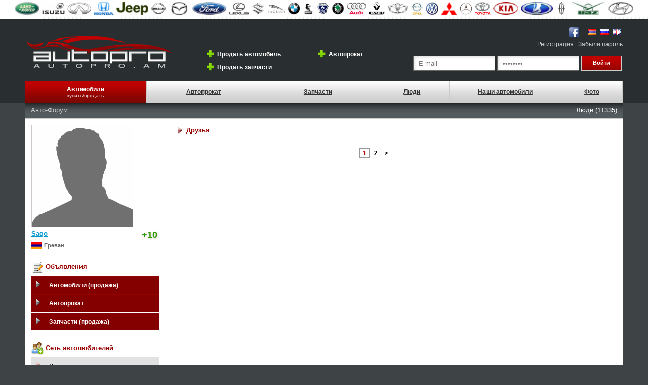

--- FILE ---
content_type: text/html; charset=UTF-8
request_url: https://autopro.am/user/friends.php?id=3604
body_size: 4145
content:
<!DOCTYPE html PUBLIC "-//W3C//DTD XHTML 1.0 Transitional//EN" "http://www.w3.org/TR/xhtml1/DTD/xhtml1-transitional.dtd">
<html xmlns="http://www.w3.org/1999/xhtml">
<head>
<meta http-equiv="Content-Type" content="text/html; charset=utf-8" />
<title>Saqo-ի խմբերը - Autopro.am</title>
<meta name="description" content="Saqo խմբերը: Հայ ավտոսիրողների սոցիալական ցանց - Autopro.am" />
<link href="../styles/style.css" rel="stylesheet" type="text/css" />
<script type="text/javascript" src="../jqs/load.js"></script>
<script type="text/javascript" src="../jqs/form.js"></script>


<script type="text/javascript" src="../jqs/jquery-1.2.6.js"></script>
<script type="text/javascript" src="../jqs/jquery.fancybox.js"></script>
<script type="text/javascript" src="../jqs/jquery.metadata.js"></script>
</head>

<body>
<table width="1180" border="0" align="center" cellpadding="0" cellspacing="0">
<tr>  </tr>
</table>
<table width="100%" border="0" cellspacing="0" cellpadding="0">
  <tr>
    <td bgcolor="#FFFFFF">
    <table width="1180" border="0" cellspacing="3" cellpadding="1" align="center"><tr>
				
				  <td align="center"><a href="https://autopro.am/cars.php?make=64"><img title="Land Rover" border="0" height="25" src="https://autopro.am/images/logo/logo64.jpg"   /></a></td>
				
				
				
				  <td align="center"><a href="https://autopro.am/cars.php?make=776"><img title="Isuzu" border="0" height="25" src="https://autopro.am/images/logo/logo776.jpg"  height="25" /></a></td>
				
				
				
				  <td align="center"><a href="https://autopro.am/cars.php?make=63"><img title="Infiniti" border="0" height="25" src="https://autopro.am/images/logo/logo63.jpg"  height="25" /></a></td>
				
				
				
				  <td align="center"><a href="https://autopro.am/cars.php?make=67"><img title="Honda" border="0" height="25" src="https://autopro.am/images/logo/logo67.jpg"   /></a></td>
				
				
				
				  <td align="center"><a href="https://autopro.am/cars.php?make=62"><img title="Jeep" border="0" height="25" src="https://autopro.am/images/logo/logo62.jpg"   /></a></td>
				
				
				
				  <td align="center"><a href="https://autopro.am/cars.php?make=66"><img title="Nissan" border="0" height="25" src="https://autopro.am/images/logo/logo66.jpg"  height="25" /></a></td>
				
				
				
				  <td align="center"><a href="https://autopro.am/cars.php?make=49"><img title="Mazda" border="0" height="25" src="https://autopro.am/images/logo/logo49.jpg"   /></a></td>
				
				
				
				  <td align="center"><a href="https://autopro.am/cars.php?make=72"><img title="Ford" border="0" height="25" src="https://autopro.am/images/logo/logo72.jpg"   /></a></td>
				
				
				
				  <td align="center"><a href="https://autopro.am/cars.php?make=69"><img title="Lexus" border="0" height="25" src="https://autopro.am/images/logo/logo69.jpg"  height="25" /></a></td>
				
				
				
				  <td align="center"><a href="https://autopro.am/cars.php?make=1752"><img title="Suzuki" border="0" height="25" src="https://autopro.am/images/logo/logo1752.jpg"  height="25" /></a></td>
				
				
				
				  <td align="center"><a href="https://autopro.am/cars.php?make=818"><img title="Jaguar" border="0" height="25" src="https://autopro.am/images/logo/logo818.jpg"  height="25" /></a></td>
				
				
				
				  <td align="center"><a href="https://autopro.am/cars.php?make=2"><img title="BMW" border="0" height="25" src="https://autopro.am/images/logo/logo2.jpg"  height="25" /></a></td>
				
				
				
				  <td align="center"><a href="https://autopro.am/cars.php?make=853"><img title="KAMAZ" border="0" height="25" src="https://autopro.am/images/logo/logo853.jpg"  height="25" /></a></td>
				
				
				
				  <td align="center"><a href="https://autopro.am/cars.php?make=70"><img title="Gaz" border="0" height="25" src="https://autopro.am/images/logo/logo70.jpg"  height="25" /></a></td>
				
				
				
				  <td align="center"><a href="https://autopro.am/cars.php?make=1702"><img title="Skoda" border="0" height="25" src="https://autopro.am/images/logo/logo1702.jpg"  height="25" /></a></td>
				
				
				
				  <td align="center"><a href="https://autopro.am/cars.php?make=3"><img title="AUDI" border="0" height="25" src="https://autopro.am/images/logo/logo3.jpg"  height="25" /></a></td>
				
				
				
				  <td align="center"><a href="https://autopro.am/cars.php?make=1532"><img title="Renault" border="0" height="25" src="https://autopro.am/images/logo/logo1532.jpg"  height="25" /></a></td>
				
				
				
				  <td align="center"><a href="https://autopro.am/cars.php?make=274"><img title="Daewoo" border="0" height="25" src="https://autopro.am/images/logo/logo274.jpg"  height="25" /></a></td>
				
				
				
				  <td align="center"><a href="https://autopro.am/cars.php?make=48"><img title="Opel" border="0" height="25" src="https://autopro.am/images/logo/logo48.jpg"  height="25" /></a></td>
				
				
				
				  <td align="center"><a href="https://autopro.am/cars.php?make=47"><img title="Volkswagen" border="0" height="25" src="https://autopro.am/images/logo/logo47.jpg"  height="25" /></a></td>
				
				
				
				  <td align="center"><a href="https://autopro.am/cars.php?make=73"><img title="Mitsubishi" border="0" height="25" src="https://autopro.am/images/logo/logo73.jpg"   /></a></td>
				
				
				
				  <td align="center"><a href="https://autopro.am/cars.php?make=1"><img title="Mercedes-Benz" border="0" height="25" src="https://autopro.am/images/logo/logo1.jpg"  height="25" /></a></td>
				
				
				
				  <td align="center"><a href="https://autopro.am/cars.php?make=71"><img title="Toyota" border="0" height="25" src="https://autopro.am/images/logo/logo71.jpg"  height="25" /></a></td>
				
				
				
				  <td align="center"><a href="https://autopro.am/cars.php?make=59"><img title="KIA" border="0" height="25" src="https://autopro.am/images/logo/logo59.jpg"   /></a></td>
				
				
				
				  <td align="center"><a href="https://autopro.am/cars.php?make=74"><img title="VAZ (Lada)" border="0" height="25" src="https://autopro.am/images/logo/logo74.jpg"   /></a></td>
				
				
				
				  <td align="center"><a href="https://autopro.am/cars.php?make=1044"><img title="Lincoln" border="0" height="25" src="https://autopro.am/images/logo/logo1044.jpg"  height="25" /></a></td>
				
				
				
				  <td align="center"><a href="https://autopro.am/cars.php?make=61"><img title="UAZ" border="0" height="25" src="https://autopro.am/images/logo/logo61.jpg"   /></a></td>
				
				
				
				  <td align="center"><a href="https://autopro.am/cars.php?make=65"><img title="Hyundai" border="0" height="25" src="https://autopro.am/images/logo/logo65.jpg"   /></a></td>
				
				</tr></table>    </td>
  </tr>
</table>
<table width="100%" border="0" cellpadding="0" cellspacing="0" class="bot2">
  <tr>
    <td height="100" valign="bottom"><br />
      <table width="1180" border="0" align="center" cellpadding="0" cellspacing="0">
      <tr>
        <td width="334" height="98"><a href="https://autopro.am/"><img src="https://autopro.am/img/autopro.png"  border="0"/></a></td>
        <td width="416" align="left" valign="bottom"><table width="410" border="0" cellspacing="0" cellpadding="3">
          <tr>
            <td width="36" height="20" align="right"><a href="https://autopro.am/registration.php"><img src="https://autopro.am/img/plus2.png" border="0" /></a></td>
            <td width="172" valign="middle"><a href="https://autopro.am/registration.php" class="a_white">Продать автомобиль</a></td>
            <td width="36" height="20" align="right"><a href="https://autopro.am/registration.php"><img src="https://autopro.am/img/plus2.png" border="0" /></a></td>
            <td align="left" valign="middle"><a href="https://autopro.am/registration.php" class="a_white">Автопрокат</a></td>
            </tr>
            <tr>
              <td width="36" height="20" align="right"><a href="https://autopro.am/registration.php"><img src="https://autopro.am/img/plus2.png" border="0" /></a></td>
              <td width="172" valign="middle"><a href="https://autopro.am/registration.php" class="a_white">Продать запчасти</a></td>
              <td width="36" valign="middle">&nbsp;</td>
              <td width="142" valign="middle">&nbsp;</td>
            </tr>
          </table>          <br /></td>
        <td width="430" align="right" valign="bottom"><table width="57" border="0" cellspacing="0" cellpadding="4">
          <tr>
          <td width="50"><a href="http://www.facebook.com/Autopro.am"><img title="Присоединяйтесь к нам на Facebook" src="https://autopro.am/img/facebook.png" width="24" height="24" border="0" /></a></td>
            <td width="50">
            <div id="fb-root"></div>
<script>(function(d, s, id) {
  var js, fjs = d.getElementsByTagName(s)[0];
  if (d.getElementById(id)) return;
  js = d.createElement(s); js.id = id;
  js.src = "//connect.facebook.net/en_US/all.js#xfbml=1";
  fjs.parentNode.insertBefore(js, fjs);
}(document, 'script', 'facebook-jssdk'));</script>
<div class="fb-like" data-href="https://www.facebook.com/Autopro.am" data-send="false" data-layout="button_count" data-width="70" data-show-faces="true"></div>
            </td>
            <td width="16"><a href="https://autopro.am/"><img src="https://autopro.am/img/am_flag.png" width="16" height="11" border="0" /></a></td>
            <td width="15"><a href="https://autopro.am/index.php?lg=3"><img src="https://autopro.am/img/ru_flag.png" width="16" height="11" border="0" /></a></td>
            <td width="15"><a href="https://autopro.am/index.php?lg=2"><img src="https://autopro.am/img/en_flag.png" width="16" height="11" border="0" /></a></td>
          </tr>
        </table>          <a href="https://autopro.am/registration.php" class="a_log_w">Регистрация</a> | <a href="https://autopro.am/forgot.php" class="a_log_w">Забыли пароль</a><br />
          <br />
          
          <form action="https://autopro.am/inc/login.php" method="post">
            <table width="390" border="0" cellspacing="0" cellpadding="2">
              <tr>
            <td width="152"><input name="log_email" type="text" class="input_log" id="log_email" value="E-mail" onclick="delmail()" onblur="fillmail()" /></td>            <td width="171"><input autocomplete="off" name="log_pass" type="password" class="input_log" id="log_pass" value="Ծածկագիր" onclick="delpass()" onblur="fillpass()" /></td>
            <td width="55"><input name="button" type="submit" class="input_but2" id="button" value="Войти" />
            <input type="hidden" name="lgg" value="" />
            </td>
          </tr>
          <tr>
            <td colspan="2"></td>
            <td>&nbsp;</td>
          </tr>
    </table>
      </form>
      </td>
      </tr>
    </table>
      <table width="1180" height="43" border="0" align="center" cellpadding="0" cellspacing="0" >
        <tr>
          <td width="170" height="41" align="center" background="https://autopro.am/img/td2.png" class="right_r"><a href="https://autopro.am/cars.php" class="a_f">Автомобили</a><br />
            <span class="m_sw">купить/продать</span></td>
          <td width="160" align="center" background="https://autopro.am/img/td.png" class="right_r"><a  class="a_mainm" href="https://autopro.am/rent.php">Автопрокат</a></td>
          <td width="159" height="41" align="center" background="https://autopro.am/img/td.png" class="right_r"><a class="a_mainm" href="https://autopro.am/carparts.php">Запчасти</a></td>
          <td width="103" align="center" background="https://autopro.am/img/td.png" class="right_r"><a class="a_mainm" href="https://autopro.am/user/">Люди</a></td>
          <td width="156" align="center" background="https://autopro.am/img/td.png" class="right_r"><a class="a_mainm" href="https://autopro.am/user/autos.php">Наши автомобили</a></td>
          
          <td width="84" height="41" align="center" background="https://autopro.am/img/td.png" class="right_r"><a class="a_mainm" href="https://autopro.am/user/galleries.php">Фото</a></td>
        </tr>
    </table></td>
  </tr>
</table>
<table background="../img/s_bg.jpg" width="1180" border="0" align="center" cellpadding="0" cellspacing="0">
  <tr>
    <td height="30" valign="middle" class="bot"><table width="99%" border="0" align="center" cellpadding="5" cellspacing="0">
      <tr>
        <td width="452"><a href="https://autopro.am/forum/" class="a_reg">Авто-Форум</a></td>
        <td width="17">&nbsp;</td>
        <td width="244">&nbsp;</td>
        <td width="415" align="right"><span class="search_param">Люди (11335)</span></td>
      </tr>
    </table></td>
  </tr>
</table><table width="1180" border="0" align="center" cellpadding="0" cellspacing="0">
  <tr>  </tr>
</table>
<table width="1180" border="0" align="center" cellpadding="10" cellspacing="0">
  <tr>
    <td width="215" height="560" valign="top" bgcolor="#FFFFFF">
    
<table width="100%" border="0" cellspacing="0" cellpadding="2">

      <tr>
        <td valign="top">
         <a href="https://autopro.am/user/profile.php?id=3604"><img src="../img/nophoto.gif" width="200"  class="all_hayt" /></a>        </td>
      </tr>
            <tr>
        <td><a href="https://autopro.am/user/profile.php?id=3604"><h1>Saqo</h1></a> <span class="user_rating">+10</span></td>
      </tr>
      <tr>
        <td>
          <table width="100%" border="0" align="left" cellpadding="0" cellspacing="0">
            <tr>
              <td width="25">
                <img align="left" src="https://autopro.am/images/searches/img41.jpg" width="20" height="13" border="0" title="Армения Ереван" /></td>
              <td class="price_amd">Ереван</td>
              </tr>
  </table>
          </td>
      </tr>
      <tr>
        <td>
          
		<table width="100%" cellpadding="0" cellspacing="0">
		<tr>
  <td width="25" align="left"></td>
  
    <td align="left"></td>
  </tr>
</table>          </td>
      </tr>
              <tr>
        <td><hr size="1" class="top_r" /></td>
      </tr>
      <tr>
        <td class="head_aut"><img src="../img/edit.png" width="24" height="24" border="0" align="absmiddle" /> Объявления</td>
      </tr>
      <tr>
        <td><ul class="sidenav">
          <li> <a href="https://autopro.am/user/cars.php?id=3604">Автомобили (продажа)</a></li>
          <li> <a href="https://autopro.am/user/rent.php?id=3604">Автопрокат</a></li>
          <li> <a href="https://autopro.am/user/parts.php?id=3604">Запчасти (продажа)</a></li>
          </ul></td>
      </tr>
      <tr>
        <td class="head_aut">&nbsp;</td>
      </tr>
      <tr>
        <td class="head_aut"><img src="../images/users.png" width="24" height="24" align="absmiddle" /> Сеть автолюбителей</td>
      </tr>
      <tr>
        <td>
                <ul class="sidenav2">
          <li> <a href="https://autopro.am/user/friends.php?id=3604">Друзья</a></li>
        <li> <a href="https://autopro.am/user/garage.php?id=3604">Гараж (мои автомобили)</a></li>
          <li> <a href="https://autopro.am/user/video.php?id=3604">Мои видео</a></li>
          <li> <a href="https://autopro.am/user/photo.php?id=3604">Мои фотоальбомы</a></li>
          <li> <a href="https://autopro.am/user/blogs.php?id=3604">Блог (мои темы)</a></li>
          <li> <a href="https://autopro.am/user/forums.php?id=3604">Форум (мои темы)</a></li>
          </ul></td>
      </tr>
      <tr>
        <td class="head_aut">&nbsp;</td>
      </tr>
      <tr>
        <td class="head_aut">&nbsp;</td>
      </tr>
      <tr>
        <td class="head_aut"><table width="178" border="0" cellspacing="0" cellpadding="3">
  <tr>
    <td width="172">
      <script>function fbs_click() {u=location.href;t=document.title;window.open('http://www.facebook.com/sharer.php?u='+encodeURIComponent(u)+'&t='+encodeURIComponent(t),'sharer','toolbar=0,status=0,width=500,height=436');return false;}</script><style> html .fb_share_link { padding:2px 0 0 20px; height:16px; background:url(http://static.ak.facebook.com/images/share/facebook_share_icon.gif?6:26981) no-repeat top left; }</style><a rel="nofollow" href="http://www.facebook.com/share.php?u=<;url>" onclick="return fbs_click()" target="_blank" class="fb_share_link">Share</a>
    </td>
  </tr>
  </table>



</td>
      </tr>
      <tr>
        <td class="head_aut">&nbsp;</td>
      </tr>
      </table>
</td>
    <td width="895" valign="top" bgcolor="#FFFFFF">
    
   
    
<table width="100%" border="0" cellspacing="0" cellpadding="5">
          <tr>
        <td width="70%" class="head_aut"><img src="../img/ar_r2.png" width="16" height="16" hspace="5" align="left" />Друзья</td>
              </tr>
      <tr>
        <td>          
          
  <table cellpadding="10" width="90%">  
    <tr>  
      </tr><tr>
		<td colspan="6"><div class="pagination"><span class="disabled"></span><span class="current">1</span><a href="/user/friends.php?id=3604&p=2">2</a><span ><a href="/user/friends.php?id=3604&p=2">></a></span></div>
</td>
		</tr>        </table>
          </td>
      </tr>
      </table>
      
      
      
      
         
    </td>
  </tr>
</table>
<table width="1180" border="0" align="center" cellpadding="0" cellspacing="0" bgcolor="#EDEDED" class="top_r">
  <tr>
    <td height="114" align="center"><table width="95%" border="0" cellspacing="0" cellpadding="0">
      <tr>
        <td width="22%" align="left" valign="middle"><li> <a href="https://autopro.am/cars.php" class="a_search">Автомобили</a>
        <li> <a class="a_search" href="https://autopro.am/rent.php">Автопрокат</a>
        <li> <a class="a_search" href="https://autopro.am/carparts.php">Запчасти</a>
        </td>
        <td width="22%" align="left" valign="middle">
        <li> <a class="a_search" href="https://autopro.am/user/index.php">Люди</a>
        <li> <a class="a_search" href="https://autopro.am/user/autos.php">Наши автомобили</a>
<li> <a class="a_search" href="https://autopro.am/forum/index.php">Форум</a>
        
</td>
        <td width="30%" align="left" valign="middle">
        <li> <a class="a_search" href="https://autopro.am/user/ourblogs.php">Блоги</a>
        <li> <a class="a_search" href="https://autopro.am/user/galleries.php">Фото</a>
        <li> <a class="a_search" href="https://autopro.am/user/ourvideos.php">Видео</a>
        </td>
        <td width="26%" align="right">
        <span class="search_params">© Copyright AutoPro.am 2012-2025</span><br />
        <img vspace="5" src="https://autopro.am/img/eml.jpg" width="150" height="19" /><br /><br />


<!--LiveInternet counter--><script type="text/javascript"><!--
document.write("<a href='http://www.liveinternet.ru/click' "+
"target=_blank><img src='//counter.yadro.ru/hit?t39.5;r"+
escape(document.referrer)+((typeof(screen)=="undefined")?"":
";s"+screen.width+"*"+screen.height+"*"+(screen.colorDepth?
screen.colorDepth:screen.pixelDepth))+";u"+escape(document.URL)+
";h"+escape(document.title.substring(0,80))+";"+Math.random()+
"' alt='' title='LiveInternet' "+
"border='0' width='31' height='31'><\/a>")
//--></script><!--/LiveInternet-->
<!-- Yandex.Metrika counter -->
<script type="text/javascript" >
   (function(m,e,t,r,i,k,a){m[i]=m[i]||function(){(m[i].a=m[i].a||[]).push(arguments)};
   m[i].l=1*new Date();k=e.createElement(t),a=e.getElementsByTagName(t)[0],k.async=1,k.src=r,a.parentNode.insertBefore(k,a)})
   (window, document, "script", "https://mc.yandex.ru/metrika/tag.js", "ym");

   ym(53330164, "init", {
        clickmap:true,
        trackLinks:true,
        accurateTrackBounce:true,
        webvisor:true
   });
</script>
<noscript><div><img src="https://mc.yandex.ru/watch/53330164" style="position:absolute; left:-9999px;" alt="" /></div></noscript>
<!-- /Yandex.Metrika counter -->
        </td>
      </tr>
    </table></td>
  </tr>
</table>

</body>
</html>

--- FILE ---
content_type: text/css
request_url: https://autopro.am/styles/style.css
body_size: 7122
content:
BODY {
	FONT-SIZE: 11px;
	MARGIN: 0px;
	COLOR: #FFF;
	FONT-FAMILY: Tahoma, Geneva, sans-serif;
	TEXT-DECORATION: none;
	background-color: #3E4446;
	font-weight: normal;
}
TD {
	FONT-SIZE: 12px;
	FONT-FAMILY: Tahoma, Geneva, sans-serif;
	TEXT-DECORATION: none;
	color: #000;
	font-weight: normal;
}
.TD13 {
	FONT-SIZE: 13px;
	FONT-FAMILY: Arial, Helvetica, sans-serif;
	TEXT-DECORATION: none;
	color: #000;
	font-weight: normal;
}
.TDk {
	FONT-SIZE: 13px;
	FONT-FAMILY: Arial, Helvetica, sans-serif;
	TEXT-DECORATION: none;
	color: #000;
	font-weight: normal;
	border-radius: 8px 8px 8px 8px;
}
h1 {
	FONT-SIZE: 13px;
	FONT-FAMILY: Tahoma, Geneva, sans-serif;
	TEXT-DECORATION: underline;
	color: #0099CC;
	font-weight: bold;
	display:inline;
	margin: 0px;
	padding: 0px;
}
h2 {
	FONT-SIZE: 13px;
	FONT-FAMILY: Tahoma, Geneva, sans-serif;
	TEXT-DECORATION: none;
	color: #000;
	font-weight: bold;
	display:inline;
	margin: 0px;
	padding: 0px;
}
.user_rating {
	FONT-SIZE: 18px;
	FONT-FAMILY: Tahoma, Geneva, sans-serif;
	TEXT-DECORATION: none;
	font-weight:bold;
	float: right;
	padding-right:4px;
	padding-bottom:0px;
	padding-top:0px;
	padding-left:0px;
	color: #390;
	text-shadow:1px 2px 4px #CCCCCC;
	vertical-align:middle;
}
.user_rating_sm {
	FONT-SIZE: 10px;
	FONT-FAMILY: Tahoma, Geneva, sans-serif;
	TEXT-DECORATION: none;
	font-weight:bold;
	float: right;
	padding-right:4px;
	padding-bottom:0px;
	padding-top:0px;
	padding-left:0px;
	color: #390;
	text-shadow:1px 2px 4px #CCCCCC;
	vertical-align:middle;
}
.car_param {
	FONT-SIZE: 14px;
	FONT-FAMILY: Tahoma, Geneva, sans-serif;
	TEXT-DECORATION: none;
	font-weight:bold;
	color: #333;
}
.user_garage {
	FONT-SIZE: 16px;
	font-family: Arial, Helvetica, sans-serif;
	font-weight:bold;
	TEXT-DECORATION: none;
	color: #900;
}
.all {
	border: 1pt solid #999;
	margin: 0px;
	padding: 0px;
}
.all2 {
	border: 1pt solid #CCC;
}
.all_mes {
	border: thin inset #CCCCCC;
}
.all_mes2 {
	border: thin solid #CCCCCC;
}
.all_p {
	border: 1pt solid #666;
}
.all_nm {
	border: 1pt solid #CCC;
}
.all_3 {
	border-top-width: 1pt;
	border-right-width: 1pt;
	border-bottom-width: 1pt;
	border-left-width: 1pt;
	border-top-style: solid;
	border-right-style: solid;
	border-bottom-style: none;
	border-left-style: solid;
	border-top-color: #CCC;
	border-right-color: #CCC;
	border-bottom-color: #CCC;
	border-left-color: #CCC;
}

.all_ob {
	border: 1pt solid #CCC;
	border-spacing: 2px;
	border-radius: 0px;
	background-color: #FFF;
	box-shadow: 0px 4px 5px 0px #F3F3F3;
	text-align: left;
}
.all_ob:hover {
	border: 1pt solid #999999;
	border-spacing: 2px;
	border-radius: 0px;
	background-color: #FFF;
	box-shadow: 0px 0px 10px 2px #CCC;
}
.all_ob_spec {
	border: 3pt solid #CC0;
	border-spacing: 2px;
	border-radius: 0px;
	background-color: #fff;
	box-shadow: 0px 4px 5px 0px #F3F3F3;
	text-align: left;
}
.all_ob_spec:hover {
	border: 3pt solid #CC0;
	border-spacing: 2px;
	border-radius: 0px;
	background-color: #fff;
	box-shadow: 0px 0px 10px 2px #CCC;
}
.all_ob22 {
	border: 3pt solid  #900;
	border-spacing: 2px;
	border-radius: 0px;
	background-color: #FFF;
	box-shadow: 0px 0px 10px 2px #CCC;
}
.all_search {
	border: 1pt solid #CCC;
	border-spacing: 2px;
	border-radius: 0px;
	background-color: #FFF;
	box-shadow: 0px 4px 5px 0px #F3F3F3;
	text-align: left;
}
.all_autolife {
	border: 1pt solid #CCC;
	border-spacing: 0px;
	border-radius: 0px;
	background-color: #FFF;
	box-shadow: 3px 4px 5px 0px #F3F3F3;
	text-align: left;
	margin: 0px;
	padding: 0px;
}
.table_info {
	border-spacing: 2px;
	border-radius: 0px;
	background-color: #BC0100;
	box-shadow: 0px 4px 5px 0px #F3F3F3;
	text-align: left;
	font-family: Tahoma, Geneva, sans-serif;
	font-size: 12px;
	color: #FFF;
	border-top-style: none;
	border-right-style: none;
	border-bottom-style: none;
	border-left-style: none;
}
.table_info_ok {
	border-spacing: 2px;
	border-radius: 0px;
	background-color: #339933;
	box-shadow: 0px 4px 5px 0px #F3F3F3;
	text-align: left;
	font-family: Tahoma, Geneva, sans-serif;
	font-size: 12px;
	color: #FFF;
	border-top-style: none;
	border-right-style: none;
	border-bottom-style: none;
	border-left-style: none;
}


.all_hayt {
	border: 1pt solid #CCC;
	background-color: #FFF;
	margin: 0px;
	padding: 0px;
}
.all_ad {
	border: 2pt solid #CCCC00;
	background-color: #FFF;
	margin: 0px;
	padding: 0px;
}

.all_glav {
	background-color: #FFF;
	margin: 0px;
	padding: 0px;
	border-top-width: 1pt;
	border-right-width: 1pt;
	border-bottom-width: 1pt;
	border-left-width: 1pt;
	border-top-style: solid;
	border-right-style: solid;
	border-bottom-style: none;
	border-left-style: solid;
	border-top-color: #CCC;
	border-right-color: #CCC;
	border-bottom-color: #CCC;
	border-left-color: #CCC;
}




.lr {
	border-top-width: 1pt;
	border-right-width: 1pt;
	border-bottom-width: 1pt;
	border-left-width: 1pt;
	border-top-style: none;
	border-right-style: none;
	border-bottom-style: none;
	border-left-style: solid;
	border-top-color: #CCC;
	border-right-color: #CCC;
	border-bottom-color: #CCC;
	border-left-color: #CCC;
}

.right_r {
	border-top-width: 1pt;
	border-right-width: 1pt;
	border-bottom-width: 1pt;
	border-left-width: 1pt;
	border-top-style: none;
	border-right-style: solid;
	border-bottom-style: none;
	border-left-style: none;
	border-top-color: #CCC;
	border-right-color: #CCC;
	border-bottom-color: #CCC;
	border-left-color: #CCC;
}
.right_r2 {
	border-top-width: 1pt;
	border-right-width: 1pt;
	border-bottom-width: 1pt;
	border-left-width: 1pt;
	border-top-style: none;
	border-right-style: dotted;
	border-bottom-style: none;
	border-left-style: none;
	border-top-color: #FFF;
	border-right-color: #FFF;
	border-bottom-color: #FFF;
	border-left-color: #FFF;
}
.bot {
	border-top-width: 1pt;
	border-right-width: 1pt;
	border-bottom-width: 1pt;
	border-left-width: 1pt;
	border-top-style: none;
	border-right-style: none;
	border-bottom-style: solid;
	border-left-style: none;
	border-top-color: #CCC;
	border-right-color: #CCC;
	border-bottom-color: #CCC;
	border-left-color: #CCC;
}
.bot_dot {
	border-top-width: 1pt;
	border-right-width: 1pt;
	border-bottom-width: 1pt;
	border-left-width: 1pt;
	border-top-style: none;
	border-right-style: none;
	border-bottom-style: solid;
	border-left-style: none;
	border-top-color: #CCC;
	border-right-color: #CCC;
	border-bottom-color: #CCC;
	border-left-color: #CCC;
}
.bot_dot2 {
	border-top-width: 1pt;
	border-right-width: 1pt;
	border-bottom-width: 1pt;
	border-left-width: 1pt;
	border-top-style: none;
	border-right-style: none;
	border-bottom-style: dotted;
	border-left-style: none;
	border-top-color: #CCC;
	border-right-color: #CCC;
	border-bottom-color: #CCC;
	border-left-color: #CCC;
}


.bot2 {
	border-top-width: 1pt;
	border-right-width: 1pt;
	border-left-width: 1pt;
	border-top-style: dotted;
	border-right-style: none;
	border-left-style: none;
	border-top-color: #E9E9E9;
	border-right-color: #E9E9E9;
	border-bottom-color: #E9E9E9;
	border-left-color: #E9E9E9;
	background-image: url(../img/lines.png);
	background-repeat: repeat-x;
	background-color: #292F30;
}
.foot2 {
	border-top-width: 1pt;
	border-right-width: 1pt;
	border-bottom-width: 1pt;
	border-left-width: 1pt;
	border-top-style: dotted;
	border-right-style: none;
	border-bottom-style: none;
	border-left-style: none;
	border-top-color: #CCC;
	border-right-color: #CCC;
	border-bottom-color: #CCC;
	border-left-color: #CCC;
}
.top_r {
	border-top-width: 1pt;
	border-right-width: 1pt;
	border-bottom-width: 1pt;
	border-left-width: 1pt;
	border-top-style: solid;
	border-right-style: none;
	border-bottom-style: none;
	border-left-style: none;
	border-top-color: #CCC;
	border-right-color: #CCC;
	border-bottom-color: #CCC;
	border-left-color: #CCC;
}
A {
	FONT-SIZE: 12px;
	COLOR: #000000;
	text-decoration: none;
	font-weight: bold;
	text-decoration: underline;
	font-family: Tahoma, Geneva, sans-serif;
}

A:hover {
	FONT-SIZE: 12px;
	COLOR: #000;
	font-weight: bold;
	text-decoration: none;
	left: auto;
	background-position: left;
	font-family: Tahoma, Geneva, sans-serif;
}
.a_forum {
	FONT-SIZE: 11px;
	COLOR: #336600;
	FONT-FAMILY: Tahoma, Geneva, sans-serif;
	font-style: normal;
	text-decoration: underline;
	font-weight: bold;
	line-height: normal;
}



.a_forum:hover {
	FONT-SIZE: 11px;
	COLOR: #000000;
	FONT-FAMILY: Tahoma, Geneva, sans-serif;
	font-weight: bold;
	text-decoration: underline;
	font-style: normal;
	line-height: normal;
	left: auto;
	clip:  rect(auto auto auto auto);
	background-position: left;
}
.minus {
	FONT-SIZE: 12px;
	COLOR: #F00;
	text-decoration: none;
	font-weight: bold;
	font-family: Tahoma, Geneva, sans-serif;
}

.shtap {
	FONT-SIZE: 11px;
	COLOR: #F00;
	text-decoration: none;
	font-weight: bold;
	font-family: Tahoma, Geneva, sans-serif;
}

.payman {
	FONT-SIZE: 11px;
	COLOR: #456600;
	text-decoration: none;
	font-weight: bold;
	font-family: Tahoma, Geneva, sans-serif;
}
.norbervac {
	FONT-SIZE: 11px;
	COLOR: #000000;
	text-decoration: none;
	font-weight: bold;
	font-family: Tahoma, Geneva, sans-serif;
}

.reg_err {
	FONT-SIZE: 11px;
	COLOR: #F00;
	text-decoration: none;
	font-weight: bold;
	font-family: Tahoma, Geneva, sans-serif;
	background-color: #F3F3F3;
	padding: 5px;
	margin: 0px;
}
.reg_ok {
	FONT-SIZE: 14px;
	COLOR: #093;
	text-decoration: none;
	font-weight: bold;
	font-family: Tahoma, Geneva, sans-serif;
}


.reg {
	FONT-SIZE: 12px;
	COLOR: #F00;
	text-decoration: none;
	font-weight: normal;
	font-family: Tahoma, Geneva, sans-serif;
}
.note {
	font-size: 11px;
	font-style: italic;
	font-weight: bold;
	color: #666;
}
.note2 {
	font-size: 11px;
	font-weight: bold;
	color: #F00;
}
.plus {
	FONT-SIZE: 12px;
	COLOR: #196F92;
	text-decoration: none;
	font-weight: bold;
	font-family: Tahoma, Geneva, sans-serif;
}
.plus2 {
	FONT-SIZE: 16px;
	COLOR: #336600;
	text-decoration: none;
	font-weight: bold;
	font-family: Arial, Helvetica, sans-serif;
}
.minus2 {
	FONT-SIZE: 16px;
	COLOR: #FF0000;
	text-decoration: none;
	font-weight: bold;
	font-family: Arial, Helvetica, sans-serif;
}


.a_log {
	FONT-SIZE: 11px;
	COLOR: #16688B;
	text-decoration: none;
	font-weight: bold;
	font-family: Tahoma, Geneva, sans-serif;
}
.a_log:hover {
	FONT-SIZE: 11px;
	COLOR: #000;
	font-weight: bold;
	text-decoration: none;
	left: auto;
	background-position: left;
	font-family: Tahoma, Geneva, sans-serif;
}
.a_log_w {
	FONT-SIZE: 12px;
	COLOR: #CCCCCC;
	text-decoration: none;
	font-weight: normal;
	font-family: Tahoma, Geneva, sans-serif;
}
.a_log_w:hover {
	FONT-SIZE: 12px;
	COLOR: #FFF;
	font-weight: normal;
	text-decoration: none;
	left: auto;
	background-position: left;
	font-family: Tahoma, Geneva, sans-serif;
}
.a_f {
	FONT-SIZE: 12px;
	COLOR: #FFF;
	text-decoration: none;
	font-weight: bold;
	font-family: Tahoma, Geneva, sans-serif;
}
.a_f:hover {
	FONT-SIZE: 12px;
	COLOR: #FFF;
	text-decoration: underline;
	left: auto;
	background-position: left;
	font-family: Tahoma, Geneva, sans-serif;
	font-weight: bold;
}
.a_white {
	FONT-SIZE: 12px;
	COLOR: #FFF;
	text-decoration: underline;
	font-weight: bold;
	font-family: Tahoma, Geneva, sans-serif;
}
.a_white:hover {
	FONT-SIZE: 12px;
	COLOR: #F8F8F8;
	text-decoration: none;
	left: auto;
	background-position: left;
	font-family: Tahoma, Geneva, sans-serif;
	font-weight: bold;
}
.a_white_b {
	FONT-SIZE: 15px;
	COLOR: #FFF;
	text-decoration: none;
	font-weight: bold;
	font-family: Tahoma, Geneva, sans-serif;
}
.a_white_b:hover {
	FONT-SIZE: 15px;
	COLOR: #F8F8F8;
	text-decoration: underline;
	left: auto;
	background-position: left;
	font-family: Tahoma, Geneva, sans-serif;
	font-weight: bold;
}
.a_white_n {
	FONT-SIZE: 12px;
	COLOR: #FFF;
	text-decoration: none;
	font-family: Tahoma, Geneva, sans-serif;
	font-weight: normal;
}
.a_white_n:hover {
	FONT-SIZE: 12px;
	COLOR: #FFF;
	text-decoration: underline;
	font-family: Tahoma, Geneva, sans-serif;
	font-weight: normal;
}
.search_param {
	FONT-SIZE: 13px;
	COLOR: #FFF;
	text-decoration: none;
	font-weight: normal;
	font-family: Tahoma, Geneva, sans-serif;
}

.a_s {
	FONT-SIZE: 10px;
	COLOR: #666;
	text-decoration: none;
	font-weight: bold;
}

.a_s:hover {
	FONT-SIZE: 10px;
	COLOR: #A21118;
	font-weight: bold;
	text-decoration: none;
	left: auto;
	background-position: left;
}
.a_filtr {
	FONT-SIZE: 11px;
	COLOR: #333;
	text-decoration: none;
	font-weight: bold;
	font-family: Tahoma, Geneva, sans-serif;
}

.a_filtr:hover {
	FONT-SIZE: 11px;
	COLOR: #990400;
	font-weight: bold;
	text-decoration: none;
	left: auto;
	background-position: left;
	font-family: Tahoma, Geneva, sans-serif;
}
.a_sw {
	FONT-SIZE: 10px;
	COLOR: #CCC;
	text-decoration: none;
	font-weight: bold;
}

.a_sw:hover {
	FONT-SIZE: 10px;
	COLOR: #A21118;
	font-weight: bold;
	text-decoration: none;
	left: auto;
	background-position: left;
}
.a_n {
	FONT-SIZE: 11px;
	COLOR: #A90200;
	text-decoration: none;
	font-weight: bold;
	font-family: Tahoma, Geneva, sans-serif;
}

.a_n:hover {
	FONT-SIZE: 11px;
	COLOR: #000;
	font-weight: bold;
	text-decoration: none;
	left: auto;
	background-position: left;
	font-family: Tahoma, Geneva, sans-serif;
}
.r_red {
	text-decoration: none;
	border: 1px solid #900;
}

.a_reg {
	FONT-SIZE: 13px;
	COLOR: #CCC;
	text-decoration: underline;
	font-weight: normal;
	font-family: Tahoma, Geneva, sans-serif;
}

.a_reg:hover {
	FONT-SIZE: 13px;
	COLOR: #FFF;
	font-weight: normal;
	text-decoration: none;
	left: auto;
	background-position: left;
	font-family: Tahoma, Geneva, sans-serif;
}
.a_add {
	FONT-SIZE: 13px;
	COLOR: #FFF;
	text-decoration: underline;
	font-weight: normal;
	font-family: Tahoma, Geneva, sans-serif;
}

.a_add:hover {
	FONT-SIZE: 13px;
	COLOR: #CCC;
	font-weight: normal;
	text-decoration: none;
	left: auto;
	background-position: left;
	font-family: Tahoma, Geneva, sans-serif;
}
.a_shtap {
	FONT-SIZE: 13px;
	COLOR: #259A16;
	text-decoration: none;
	font-weight: bold;
}

.a_shtap:hover {
	FONT-SIZE: 13px;
	COLOR: #000;
	font-weight: bold;
	text-decoration: none;
	left: auto;
	background-position: left;
}
.a_all {
	FONT-SIZE: 10px;
	COLOR: #333;
	text-decoration: none;
	font-weight: bold;
}

.a_all:hover {
	FONT-SIZE: 10px;
	COLOR: #000;
	font-weight: bold;
	text-decoration: none;
	left: auto;
	background-position: left;
}
.a_search {
	FONT-SIZE: 13px;
	COLOR: #A70300;
	text-decoration: underline;
	font-weight: bold;
	font-family: Tahoma, Geneva, sans-serif;
}

.a_search:hover {
	FONT-SIZE: 13px;
	COLOR: #000;
	font-weight: bold;
	text-decoration: none;
	left: auto;
	background-position: left;
	font-family: Tahoma, Geneva, sans-serif;
}
.a_search2 {
	FONT-SIZE: 12px;
	COLOR: #0099CC;
	text-decoration: underline;
	font-weight: bold;
	font-family: Tahoma, Geneva, sans-serif;
}

.a_search2:hover {
	FONT-SIZE: 12px;
	COLOR: #0099CC;
	font-weight: bold;
	text-decoration: none;
	left: auto;
	background-position: left;
	font-family: Tahoma, Geneva, sans-serif;
}
.a_search3 {
	FONT-SIZE: 11px;
	COLOR: #060;
	text-decoration: underline;
	font-weight: bold;
	font-family: Tahoma, Geneva, sans-serif;
}

.a_search3:hover {
	FONT-SIZE: 11px;
	COLOR: #000;
	font-weight: bold;
	text-decoration: none;
	left: auto;
	background-position: left;
	font-family: Tahoma, Geneva, sans-serif;
}
.a_azd {
	FONT-SIZE: 11px;
	COLOR: #0099CC;
	text-decoration: none;
	font-weight: bold;
	font-family: Tahoma, Geneva, sans-serif;
}

.a_azd:hover {
	FONT-SIZE: 11px;
	COLOR: #000;
	font-weight: bold;
	text-decoration: none;
	left: auto;
	background-position: left;
	font-family: Tahoma, Geneva, sans-serif;
}
.a_azd2 {
	FONT-SIZE: 11px;
	COLOR: #444;
	text-decoration: none;
	font-weight: bold;
	font-family: Tahoma, Geneva, sans-serif;
}

.a_azd2:hover {
	FONT-SIZE: 11px;
	COLOR: #000;
	font-weight: bold;
	text-decoration: none;
	left: auto;
	background-position: left;
	font-family: Tahoma, Geneva, sans-serif;
}
.a_men_l {
	FONT-SIZE: 12px;
	COLOR: #333 ;
	text-decoration: underline;
	font-weight: bold;
	font-family: Tahoma, Geneva, sans-serif;
}

.a_men_l:hover {
	FONT-SIZE: 12px;
	COLOR: #000;
	font-weight: bold;
	text-decoration: none;
	left: auto;
	background-position: left;
	font-family: Tahoma, Geneva, sans-serif;
}

.a_men_l2 {
	FONT-SIZE: 12px;
	COLOR: #060 ;
	text-decoration: underline;
	font-weight: bold;
	font-family: Tahoma, Geneva, sans-serif;
}

.a_men_l2:hover {
	FONT-SIZE: 12px;
	COLOR: #000;
	font-weight: bold;
	text-decoration: none;
	left: auto;
	background-position: left;
	font-family: Tahoma, Geneva, sans-serif;
}
.a_friend {
	FONT-SIZE: 12px;
	COLOR: #060 ;
	text-decoration: underline;
	font-weight: bold;
	font-family: Tahoma, Geneva, sans-serif;
	cursor:pointer;
}

.a_friend:hover {
	FONT-SIZE: 12px;
	COLOR: #000;
	font-weight: bold;
	text-decoration: none;
	left: auto;
	background-position: left;
	font-family: Tahoma, Geneva, sans-serif;
}
.a_vid {
	FONT-SIZE: 11px;
	COLOR: #333;
	text-decoration: none;
	font-weight: bold;
	font-family: Tahoma, Geneva, sans-serif;
}

.a_vid:hover {
	FONT-SIZE: 11px;
	COLOR: #000;
	font-weight: bold;
	text-decoration: none;
	left: auto;
	background-position: left;
	font-family: Tahoma, Geneva, sans-serif;
}
.a_all_h {
	FONT-SIZE: 12px;
	COLOR: #900;
	text-decoration: underline;
	font-weight: bold;
	font-family: Tahoma, Geneva, sans-serif;
}

.a_all_h:hover {
	FONT-SIZE: 12px;
	COLOR: #900;
	font-weight: bold;
	text-decoration: none;
	left: auto;
	background-position: left;
	font-family: Tahoma, Geneva, sans-serif;
}
.a_parts {
	FONT-SIZE: 11px;
	COLOR: #333333;
	text-decoration: underline;
	font-weight: bold;
	font-family: Tahoma, Geneva, sans-serif;
}

.a_parts:hover {
	FONT-SIZE: 11px;
	COLOR: #000000;
	font-weight: bold;
	text-decoration: none;
	left: auto;
	background-position: left;
	font-family: Tahoma, Geneva, sans-serif;
}
.a_mainm {
	FONT-SIZE: 12px;
	COLOR: #333;
	text-decoration: underline;
	font-weight: bold;
	font-family: Tahoma, Geneva, sans-serif;
}

.a_mainm:hover {
	FONT-SIZE: 12px;
	COLOR: #333;
	font-weight: bold;
	text-decoration: none;
	left: auto;
	background-position: left;
	font-family: Tahoma, Geneva, sans-serif;
}
.a_spec {
	FONT-SIZE: 11px;
	COLOR: #333333;
	font-weight: bold;
	text-decoration: none;
	left: auto;
	background-position: left;
	font-family: Tahoma, Geneva, sans-serif;
}

.a_spec:hover {
	FONT-SIZE: 11px;
	COLOR: #333333;
	text-decoration: underline;
	font-weight: bold;
	font-family: Tahoma, Geneva, sans-serif;
}
.a_infoo {
	FONT-SIZE: 11px;
	COLOR: #333333;
	text-decoration: underline;
	font-weight: bold;
	font-family: Tahoma, Geneva, sans-serif;
}

.a_infoo:hover {
	FONT-SIZE: 11px;
	COLOR: #000000;
	font-weight: bold;
	text-decoration: none;
	left: auto;
	background-position: left;
	font-family: Tahoma, Geneva, sans-serif;
}
.a_news {
	FONT-SIZE: 16px;
	COLOR: #000000;
	text-decoration: none;
	font-weight: bold;
	font-family: Tahoma, Geneva, sans-serif;
}


.a_news:hover {
	FONT-SIZE: 16px;
	COLOR: #9F0400;
	font-weight: bold;
	text-decoration: none;
	left: auto;
	background-position: left;
	font-family: Tahoma, Geneva, sans-serif;
}
.tiv_b {
	FONT-SIZE: 15px;
	COLOR: #000;
	text-decoration: none;
	font-weight: bold;
	font-family: Tahoma, Geneva, sans-serif;
}
.tiv_b2 {
	FONT-SIZE: 16px;
	COLOR: #060;
	text-decoration: none;
	font-weight: bold;
	font-family: Arial, Helvetica, sans-serif;
}

.price {
	FONT-SIZE: 11px;
	COLOR: #000;
	text-decoration: none;
	font-weight: bold;
	margin: 0px;
	padding: 0px;
	font-family: Tahoma, Geneva, sans-serif;
}


.price2 {
	FONT-SIZE: 16px;
	COLOR: #456600;
	text-decoration: none;
	font-weight: bold;
	font-family: Arial, Helvetica, sans-serif;
	margin: 0px;
}
.price2_sm {
	FONT-SIZE: 14px;
	COLOR: #456600;
	text-decoration: none;
	font-weight: bold;
	font-family: Arial, Helvetica, sans-serif;
	margin: 0px;
}

.price22 {
	FONT-SIZE: 16px;
	COLOR: #CC0000;
	text-decoration: none;
	font-weight: bold;
	font-family: Arial, Helvetica, sans-serif;
	margin: 0px;
}

.price2d {
	FONT-SIZE: 16px;
	COLOR: #456600;
	text-decoration: none;
	font-weight: bold;
	font-family: Arial, Helvetica, sans-serif;
	margin: 0px;
}
.price2d_sm {
	FONT-SIZE: 14px;
	COLOR: #456600;
	text-decoration: none;
	font-weight: bold;
	font-family: Arial, Helvetica, sans-serif;
	margin: 0px;
}


.price3 {
	FONT-SIZE: 16px;
	COLOR: #9F0400;
	text-decoration: none;
	font-weight: bold;
	font-family: Arial, Helvetica, sans-serif;
	margin: 0px;
}

.price1 {
	FONT-SIZE: 13px;
	COLOR: #FFF;
	text-decoration: none;
	font-weight: bold;
	font-family: Arial, Helvetica, sans-serif;
	background-color: #D50500;
	margin: 0px;
	padding-top: 1px;
	padding-right: 4px;
	padding-bottom: 1px;
	padding-left: 4px;
}

.a_video {
	FONT-SIZE: 14px;
	COLOR: #333;
	text-decoration: none;
	font-weight: normal;
	font-family: "Arial Black", Gadget, sans-serif;
}

.a_video:hover {
	FONT-SIZE: 14px;
	COLOR: #000;
	font-weight: normal;
	text-decoration: none;
	left: auto;
	background-position: left;
	font-family: "Arial Black", Gadget, sans-serif;
}
.m_s {
	FONT-SIZE: 10px;
	COLOR: #666;
	text-decoration: none;
	font-weight: normal;
	cursor: default;
	font-family: Tahoma, Geneva, sans-serif;
}
.m_sw {
	FONT-SIZE: 10px;
	COLOR: #EAEAEA;
	text-decoration: none;
	font-weight: normal;
	cursor: default;
	font-family: Tahoma, Geneva, sans-serif;
}
.m_s22 {
	FONT-SIZE: 11px;
	COLOR: #666;
	text-decoration: none;
	font-weight: bold;
	cursor: default;
	font-family: Tahoma, Geneva, sans-serif;
}
.grade {
	FONT-SIZE: 11px;
	COLOR: #B70100;
	text-decoration: none;
	font-weight: bold;
	margin: 0px;
	padding: 0px;
	font-family: Tahoma, Geneva, sans-serif;
}
.price_amd {
	FONT-SIZE: 11px;
	COLOR: #666;
	text-decoration: none;
	font-weight: bold;
	margin: 0px;
	padding: 0px;
	font-family: Tahoma, Geneva, sans-serif;
}
.countt {
	FONT-SIZE: 11px;
	text-decoration: none;
	font-weight: bold;
	margin: 0px;
	padding: 0px;
	font-family: Arial, Helvetica, sans-serif;
	color: #900;
}

.taretiv {
	FONT-SIZE: 11px;
	COLOR: #666666;
	text-decoration: none;
	font-weight: bold;
	margin: 0px;
	padding: 0px;
	font-family: Tahoma, Geneva, sans-serif;
}
.taretiv_s {
	FONT-SIZE: 13px;
	COLOR: #000000;
	text-decoration: none;
	font-weight: bold;
	margin: 0px;
	padding: 0px;
	font-family: Tahoma, Geneva, sans-serif;
}


.search {
	FONT-SIZE: 11px;
	COLOR: #B61119;
	text-decoration: none;
	font-weight: bold;
	font-family: Tahoma, Geneva, sans-serif;
}

.search2 {
	FONT-SIZE: 12px;
	COLOR: #000;
	text-decoration: none;
	font-weight: bold;
	margin: 0px;
	padding: 0px;
}

.search3 {
	FONT-SIZE: 12px;
	COLOR: #000;
	text-decoration: none;
	font-weight: normal;
	margin: 0px;
	padding: 0px;
	font-family: Tahoma, Geneva, sans-serif;
}
.tiv {
	FONT-SIZE: 13px;
	COLOR: #000;
	text-decoration: none;
	font-weight: normal;
	font-family: Tahoma, Geneva, sans-serif;
}
.header {
	font-size: 13px;
	color: #FFF;
	text-decoration: none;
	font-weight: bold;
	font-family: Tahoma, Geneva, sans-serif;
}
.header2 {
	font-size: 11px;
	color: #333;
	text-decoration: none;
	font-weight: bold;
	margin-bottom: 5px;
	font-family: Tahoma, Geneva, sans-serif;
}
.header3 {
	font-size: 14px;
	color: #CCC;
	text-decoration: none;
	font-weight: bold;
}
.header4 {
	font-size: 14px;
	color: #FFF;
	text-decoration: none;
	font-weight: bold;
}
.header_s {
	font-size: 13px;
	color: #333333;
	text-decoration: none;
	font-weight: bold;
	font-family: Tahoma, Geneva, sans-serif;
}
.header_for {
	font-size: 12px;
	color: #900;
	text-decoration: none;
	font-weight: bold;
	font-family: Tahoma, Geneva, sans-serif;
}
.car_opis {
	font-size: 12px;
	color: #000000;
	padding-left: 0px;
	font-family: Tahoma, Geneva, sans-serif;
}
.erkir_opis {
	font-size: 11px;
	color: #000000;
	padding-left: 0px;
	font-family: Tahoma, Geneva, sans-serif;
}

.inputn_sel {
	COLOR: #444;
	background-color:#FFF;
	TEXT-DECORATION: none;
	font-weight: normal;
	width:150px;
	height: 20px;
	font-style: normal;
	font-variant: normal;
	margin: auto;
	padding: 5px;
	font-family: Tahoma, Geneva, sans-serif;
	font-size: 13px;
	line-height: normal;
	border-radius: 5px 5px 5px 5px;
	border: 1px solid #CCC;
}
.profile_but {
	width: auto;
	border: 1px solid #BBB;
	-moz-border-radius: 2px;
	-wekit-border-radius: 2px;
	border-radius: 2px;
	-moz-box-shadow: outset 2px 2px 5px #ddd;
	-webkit-box-shadow: outset 2px 2px 5px #DDD;
	padding-top: 4px;
	padding-right: 4px;
	padding-bottom: 4px;
	padding-left: 5px;
	cursor: pointer;
	background-color: #CCCCCC;
	font-family:Tahoma, Geneva, sans-serif;
	color: #000;
	font-size:11px;
}
.profile_but:hover {
	width: auto;
	border: 1px solid #BBB;
	-moz-border-radius: 2px;
	-wekit-border-radius: 2px;
	border-radius: 2px;
	-moz-box-shadow: outset 2px 2px 5px #ddd;
	-webkit-box-shadow: outset 2px 2px 5px #DDD;
	padding-top: 4px;
	padding-right: 4px;
	padding-bottom: 4px;
	padding-left: 5px;
	background-color: #393;
	cursor: pointer;
	font-family:Tahoma, Geneva, sans-serif;
	color: #FFFFFF;
	font-size:11px;
}


.otvet_but {
	width: 70px;
	border: 1px solid #BBB;
	color: #FFFFFF;
	-moz-border-radius: 2px;
	-wekit-border-radius: 2px;
	border-radius: 2px;
	-moz-box-shadow: outset 2px 2px 5px #ddd;
	-webkit-box-shadow: outset 2px 2px 5px #DDD;
	padding-top: 4px;
	padding-right: 4px;
	padding-bottom: 4px;
	padding-left: 5px;
	background-color: #09C;
	cursor: pointer;
}
.otvet_but:hover {
	width: 70px;
	border: 1px solid #BBB;
	color: #FFFFFF;
	-moz-border-radius: 2px;
	-wekit-border-radius: 2px;
	border-radius: 2px;
	-moz-box-shadow: outset 2px 2px 5px #ddd;
	-webkit-box-shadow: outset 2px 2px 5px #DDD;
	padding-top: 4px;
	padding-right: 4px;
	padding-bottom: 4px;
	padding-left: 5px;
	background-color: #393;
	cursor: pointer;
}
.input_reg {
	COLOR: #900;
	background-color:#F9F9F9;
	TEXT-DECORATION: none;
	width:150px;
	height: 14px;
	margin: auto;
	padding: 5px;
	font-family: Tahoma, Geneva, sans-serif;
	font-size: 11px;
	border-radius: 5px 5px 5px 5px;
	border: 1px solid #CCC;
	font-weight: bold;
}
.input_reg_num {
	COLOR: #900;
	background-color:#F5F5F5;
	TEXT-DECORATION: none;
	width:50px;
	height: 14px;
	margin: auto;
	padding: 5px;
	font-family: Tahoma, Geneva, sans-serif;
	font-size: 11px;
	border-radius: 5px 5px 5px 5px;
	border: 1px solid #CCC;
	font-weight: bold;
}

.input_reg_name {
	COLOR: #900;
	background-color:#F5F5F5;
	TEXT-DECORATION: none;
	width:150px;
	height: 14px;
	margin: auto;
	padding: 5px;
	font-family: Tahoma, Geneva, sans-serif;
	font-size: 11px;
	border-radius: 5px 5px 5px 5px;
	border: 1px solid #CCC;
	font-weight: bold;
	text-transform: capitalize;
}


.inputn_sel2 {
	COLOR: #444;
	background-color:#FFF;
	TEXT-DECORATION: none;
	font-weight: normal;
	width:170px;
	height: 25px;
	font-style: normal;
	font-variant: normal;
	cursor:pointer;
	margin: auto;
	padding: 5px;
	font-family: Arial, Helvetica, sans-serif;
	font-size: 12px;
	line-height: normal;
	text-transform: capitalize;
	border-radius: 5px 5px 5px 5px;
	border: 1px solid #CCC;
}
.input_but {
	BACKGROUND-COLOR: #D05600;
	TEXT-DECORATION: none;
	width:90px;
	height: 30px;
	color: #FFF;
	font-style: normal;
	font-size:11px;
	font-weight: bold;
	font-family: Tahoma, Geneva, sans-serif;
	border-radius: 5px 5px 5px 5px;
	border: 1px solid #D05600;
	padding-bottom: 3px;
	cursor:pointer;
}
.input_but_reg {
	width: 150px;
	border: 1px solid #BBB;
	color: #FFF;
	-moz-border-radius: 2px;
	-wekit-border-radius: 2px;
	border-radius: 2px;
	-moz-box-shadow: outset 2px 2px 5px #ddd;
	-webkit-box-shadow: outset 2px 2px 5px #DDD;
	height: 35px;
	padding-top: 4px;
	padding-right: 4px;
	padding-bottom: 4px;
	padding-left: 5px;
	background-color: #09C;
	font-weight: bold;
	cursor: pointer;
}
.input_but_p {
	BACKGROUND-COLOR: #D05600;
	TEXT-DECORATION: none;
	height: 30px;
	color: #FFF;
	font-style: normal;
	font-size:11px;
	font-weight: bold;
	font-family: Tahoma, Geneva, sans-serif;
	border-radius: 5px 5px 5px 5px;
	border: 1px solid #D05600;
	padding-bottom: 3px;
	cursor:pointer;
}

.input_but2 {
	TEXT-DECORATION: none;
	width:80px;
	height: 30px;
	color: #FFF;
	font-style: normal;
	font-size:11px;
	font-weight: bold;
	font-family: Tahoma, Geneva, sans-serif;
	padding-bottom: 3px;
	background-image: url(../img/td2.png);
	border: 1px solid #CCCCCC;
	cursor:pointer;
}
.input_but2:hover {
	TEXT-DECORATION: none;
	width:80px;
	height: 30px;
	color: #9A0400;
	font-style: normal;
	font-size:11px;
	font-weight: bold;
	font-family: Tahoma, Geneva, sans-serif;
	padding-bottom: 3px;
	background-image: url(../img/td.png);
	border: 1px solid #666666;
	cursor:pointer;
}

.input_but4 {
	TEXT-DECORATION: none;
	width:200px;
	height: 30px;
	color: #FFF;
	font-style: normal;
	font-size:11px;
	font-weight: bold;
	font-family: Tahoma, Geneva, sans-serif;
	background-image: url(../img/td2.jpg);
	border: 1px solid #CCCCCC;
	cursor:pointer;
}
.input_but4:hover {
	TEXT-DECORATION: none;
	width:200px;
	height: 30px;
	color: #9A0400;
	font-style: normal;
	font-size:11px;
	font-weight: bold;
	font-family: Tahoma, Geneva, sans-serif;
	background-image: url(../img/td.png);
	border: 1px solid #666666;
	cursor:pointer;
}

.input_but3 {
	BACKGROUND-COLOR: #840000;
	TEXT-DECORATION: none;
	width:auto;
	height: 25px;
	color: #FFF;
	font-style: normal;
	font-size:11px;
	font-weight: bold;
	font-family: Tahoma, Geneva, sans-serif;
	border: 1px solid #CCC;
	background-image:url(../img/td2.png);
	padding-bottom: 3px;
	cursor:pointer;
}
.input_but3:hover {
	BACKGROUND-COLOR: #840000;
	TEXT-DECORATION: none;
	width:auto;
	height: 25px;
	color: #333;
	font-style: normal;
	font-size:11px;
	font-weight: bold;
	font-family: Tahoma, Geneva, sans-serif;
	border: 1px solid #CCC;
	background-image:url(../img/td.png);
	padding-bottom: 3px;
	cursor:pointer;
}
.input_but33 {
	TEXT-DECORATION: none;
	width:auto;
	height: 25px;
	color: #333;
	font-style: normal;
	font-size:11px;
	font-weight: bold;
	font-family: Tahoma, Geneva, sans-serif;
	border: 1px solid #CCC;
	background-image:url(../img/td.png);
	padding-bottom: 3px;
	margin-top: 5px;
	cursor:pointer;
}
.input_but33:hover {
	TEXT-DECORATION: none;
	width:auto;
	height: 25px;
	color: #900;
	font-style: normal;
	font-size:11px;
	font-weight: bold;
	font-family: Tahoma, Geneva, sans-serif;
	border: 1px solid #CCC;
	background-image:url(../img/td.png);
	padding-bottom: 3px;
	margin-top: 5px;
	cursor:pointer;
}
.input_but_mess {
	width: 170px;
	border: 1px solid #BBB;
	color: #FFF;
	-moz-border-radius: 2px;
	-wekit-border-radius: 2px;
	border-radius: 2px;
	-moz-box-shadow: outset 2px 2px 5px #ddd;
	-webkit-box-shadow: outset 2px 2px 5px #DDD;
	height: 35px;
	padding-top: 4px;
	padding-right: 4px;
	padding-bottom: 4px;
	padding-left: 5px;
	background-color: #393;
	font-weight: bold;
	cursor: pointer;
	font-family:Tahoma, Geneva, sans-serif;
}
.input_but_mess:hover {
	width: 170px;
	border: 1px solid #BBB;
	color: #FFF;
	-moz-border-radius: 2px;
	-wekit-border-radius: 2px;
	border-radius: 2px;
	-moz-box-shadow: outset 2px 2px 5px #ddd;
	-webkit-box-shadow: outset 2px 2px 5px #DDD;
	height: 35px;
	padding-top: 4px;
	padding-right: 4px;
	padding-bottom: 4px;
	padding-left: 5px;
	font-weight: bold;
	cursor: pointer;
	background-color: #09C;
	font-family:Tahoma, Geneva, sans-serif;
}
.input_but_grel {
	TEXT-DECORATION: none;
	width:200px;
	height: 30px;
	color: #FFF;
	font-style: normal;
	font-size:11px;
	font-weight: bold;
	font-family: Tahoma, Geneva, sans-serif;
	background-image: url(../img/tdg.png) ; 
	border: 1px solid #CCCCCC;
	cursor:pointer;
}
.input_but_grel:hover {
	TEXT-DECORATION: none;
	width:200px;
	height: 30px;
	color: #9A0400;
	font-style: normal;
	font-size:11px;
	font-weight: bold;
	font-family: Tahoma, Geneva, sans-serif;
	background-image: url(../img/td.png);
	border: 1px solid #666666;
	cursor:pointer;
}
.input_search_adv {
	BACKGROUND-COLOR: #333333;
	TEXT-DECORATION: none;
	width:auto;
	height: 25px;
	color: #FFF;
	font-style: normal;
	font-size:11px;
	font-weight: bold;
	font-family: Tahoma, Geneva, sans-serif;
	border: 1px solid #CCC;
	background-image:url(../img/td_grey.png);
	padding-bottom: 3px;
	margin-top: 5px;
}

.bol {
	border-top-width: 1px;
	border-right-width: 1px;
	border-bottom-width: 1px;
	border-left-width: 1px;
	border-top-style: none;
	border-right-style: solid;
	border-bottom-style: solid;
	border-left-style: solid;
	border-top-color: #FFF;
	border-right-color: #FFF;
	border-bottom-color: #FFF;
	border-left-color: #FFF;
}
.input {
	BACKGROUND-COLOR: #FFFFFF;
	TEXT-DECORATION: none;
	width:170px;
	font-family: Tahoma, Geneva, sans-serif;
	font-size: 12px;
	color: #000;
	margin: 0px;
	padding: 5px;
	border: 1px solid #999999;
	font-weight: normal;
}
.input_offer {
	BACKGROUND-COLOR: #FFFFFF;
	TEXT-DECORATION: none;
	width:350px;
	font-family: Tahoma, Geneva, sans-serif;
	font-size: 12px;
	color: #000;
	margin: 0px;
	padding: 5px;
	border: 1px solid #CCCCCC;
	font-weight: bold;
}
.input_ad {
	BACKGROUND-COLOR: #FFFFFF;
	TEXT-DECORATION: none;
	width:350px;
	font-family: Tahoma, Geneva, sans-serif;
	font-size: 12px;
	color: #000;
	margin: 0px;
	padding: 5px;
	border: 1px solid #CCCCCC;
}
.input_ad_text {
	BACKGROUND-COLOR: #FFFFFF;
	width:350px;
	height:60px;
	font-family: Tahoma, Geneva, sans-serif;
	font-size: 12px;
	color: #000;
	margin: 0px;
	padding: 5px;
	border: 1px solid #CCCCCC;
	resize:none;
}
.ad_text {
	FONT-SIZE: 11px;
	COLOR: #000;
	text-decoration: none;
	font-weight: normal;
	cursor: default;
	font-family: Tahoma, Geneva, sans-serif;
}
.input_selected {
	BACKGROUND-COLOR: #FFFFFF;
	TEXT-DECORATION: none;
	width:170px;
	font-family: Tahoma, Geneva, sans-serif;
	font-size: 12px;
	color: #000;
	margin: 0px;
	padding: 5px;
	border: 1px solid #810700;
	font-weight: bold;
}

.input:hover {
	BACKGROUND-COLOR: #FFFFFF;
	TEXT-DECORATION: none;
	width:170px;
	font-family: Tahoma, Geneva, sans-serif;
	font-size: 12px;
	color: #000;
	margin: 0px;
	padding: 5px;
	border: 1px solid #666666;
}

.input_sm {
	BACKGROUND-COLOR: #FFFFFF;
	TEXT-DECORATION: none;
	height: 25px;
	width:80px;
	font-family: Tahoma, Geneva, sans-serif;
	font-size: 13px;
	color: #000;
}

.input_num {
	BACKGROUND-COLOR: #FFFFFF;
	TEXT-DECORATION: none;
	height: 20px;
	width:100px;
	font-family: Tahoma, Geneva, sans-serif;
	font-size: 13px;
	color: #000;
	padding: 5px;
	border: 1px inset #CCC;
}
.input_num2 {
	BACKGROUND-COLOR: #FFFFFF;
	TEXT-DECORATION: none;
	height: 20px;
	width:30px;
	font-family: Tahoma, Geneva, sans-serif;
	font-size: 13px;
	color: #000;
	padding: 5px;
	border: 1px inset #CCC;
}

.input_who {
	BACKGROUND-COLOR: #FFFFFF;
	TEXT-DECORATION: none;
	height: 25px;
	font-family: Tahoma, Geneva, sans-serif;
	font-size: 13px;
	color: #000;
}


.input_k {
	BACKGROUND-COLOR: #FFFFFF;
	TEXT-DECORATION: none;
	width:82px;
	font-family: Tahoma, Geneva, sans-serif;
	font-size: 12px;
	color: #000;
	margin: 0px;
	padding: 5px;
	border: 1px solid #999999;
}
.input_k_selected {
	BACKGROUND-COLOR: #FFFFFF;
	TEXT-DECORATION: none;
	width:82px;
	font-family: Tahoma, Geneva, sans-serif;
	font-size: 12px;
	color: #000;
	margin: 0px;
	padding: 5px;
	border: 1px solid #810700;
	font-weight: bold;
}

.input_k:hover {
	BACKGROUND-COLOR: #FFFFFF;
	TEXT-DECORATION: none;
	width:82px;
	font-family: Tahoma, Geneva, sans-serif;
	font-size: 12px;
	color: #000;
	margin: 0px;
	padding: 5px;
	border: 1px solid #666666;
}
.input_search_p {
	BACKGROUND-COLOR: #FFFFFF;
	TEXT-DECORATION: none;
	width:55px;
	font-family: Tahoma, Geneva, sans-serif;
	font-size: 12px;
	color: #333;
	margin: 0px;
	padding: 3px;
	border: 1px solid #999;
}
.input_search_par {
	BACKGROUND-COLOR: #FFFFFF;
	TEXT-DECORATION: none;
	font-family: Tahoma, Geneva, sans-serif;
	font-size: 12px;
	color: #333;
	margin: 0px;
	padding: 3px;
	border: 1px solid #999;
	width: 150px;
}
.input_price {
	BACKGROUND-COLOR: #FFFFFF;
	TEXT-DECORATION: none;
	height: 25px;
	width: 80px;
}
.input_b {
	BACKGROUND-COLOR: #FFFFFF;
	TEXT-DECORATION: none;
	height: 25px;
	width:45px;
}

.input_log {
	width: 150px;
	border: 1px solid #666;
	color: #777;
	-moz-box-shadow: inset 2px 2px 5px #ddd;
	-webkit-box-shadow: inset 2px 2px 5px #DDD;
	height: 20px;
	padding-top: 4px;
	padding-right: 0;
	padding-bottom: 4px;
	padding-left: 10px;
}
.input_log:hover {
	width: 150px;
	border: 1px solid #39C;
	color: #777;
	-moz-box-shadow: inset 2px 2px 5px #ddd;
	-webkit-box-shadow: inset 2px 2px 5px #DDD;
	height: 20px;
	padding-top: 4px;
	padding-right: 0;
	padding-bottom: 4px;
	padding-left: 10px;
}
.input_log2 {
	width: 50px;
	border: 1px solid #666;
	color: #777;
	-moz-border-radius: 2px;
	-wekit-border-radius: 2px;
	border-radius: 2px;
	-moz-box-shadow: inset 2px 2px 5px #ddd;
	-webkit-box-shadow: inset 2px 2px 5px #DDD;
	height: 20px;
	padding-top: 4px;
	padding-right: 0;
	padding-bottom: 4px;
	padding-left: 10px;
}
.input_log2:hover {
	width: 50px;
	border: 1px solid #39C;
	color: #777;
	-moz-border-radius: 2px;
	-wekit-border-radius: 2px;
	border-radius: 2px;
	-moz-box-shadow: inset 2px 2px 5px #ddd;
	-webkit-box-shadow: inset 2px 2px 5px #DDD;
	height: 20px;
	padding-top: 4px;
	padding-right: 0;
	padding-bottom: 4px;
	padding-left: 10px;
}
.area_mes {
	width: 600px;
	border: 1px solid #666;
	color: #777;
	-moz-box-shadow: inset 2px 2px 5px #ddd;
	-webkit-box-shadow: inset 2px 2px 5px #DDD;
	height: 130px;
	padding-top: 4px;
	padding-right: 0;
	padding-bottom: 4px;
	padding-left: 10px;
}
.input_r {
	width: 200px;
	border: 1px solid #666;
	color: #777;
	-moz-box-shadow: inset 2px 2px 5px #ddd;
	-webkit-box-shadow: inset 2px 2px 5px #DDD;
	height: 20px;
	padding-top: 4px;
	padding-right: 0;
	padding-bottom: 4px;
	padding-left: 10px;
}
.input_r:hover {
	width: 200px;
	border: 1px solid #39C;
	color: #777;
	-moz-box-shadow: inset 2px 2px 5px #ddd;
	-webkit-box-shadow: inset 2px 2px 5px #DDD;
	height: 20px;
	padding-top: 4px;
	padding-right: 0;
	padding-bottom: 4px;
	padding-left: 10px;
}
.input_text_r {
	width: 262px;
	border: 1px solid #666;
	color: #777;
	-moz-box-shadow: inset 2px 2px 5px #ddd;
	-webkit-box-shadow: inset 2px 2px 5px #DDD;
	height: 50px;
	padding-top: 4px;
	padding-right: 0;
	padding-bottom: 4px;
	padding-left: 10px;
}
.input2 {
	BACKGROUND-COLOR: #FFFFFF;
	TEXT-DECORATION: none;
	font-size:10px;
	font-weight: bold;
	text-align:center;
	font-family: Verdana, Geneva, sans-serif;
   	border-radius: 5px 5px 5px 5px;
	border: 1px solid # F0F0F0;
	height: 20px;
	width:25px;
	padding: 2px;
	color: #666;
	border: 1px solid #CCC;
}
.opis {
	font-family: Tahoma, Geneva, sans-serif;
	font-size: 11px;
	font-weight: bold;
	color: #333;
}
.maks {
	font-family: Tahoma, Geneva, sans-serif;
	font-size: 11px;
	font-weight: bold;
	color: #C00;
}
.search_gal {
	font-family: Tahoma, Geneva, sans-serif;
	font-size: 11px;
	font-weight: bold;
	color: #666;
}
#upload{
margin:2px 2px; padding:2px;
font-weight:bold; font-size:1.3em;
font-family:Arial, Helvetica, sans-serif;
text-align:center;
background:#f2f2f2;
color:#3366cc;
border:1px solid #ccc;
width:100px;
cursor:pointer !important;
-moz-border-radius:5px; -webkit-border-radius:5px;
}
.option_header {
	font-family: Tahoma, Geneva, sans-serif;
	font-size: 12px;
	font-style: italic;
	font-weight: bold;
	color: #AD0200;
}
.search_params {
	FONT-SIZE: 11px;
	COLOR: #333;
	text-decoration: none;
	font-weight: bold;
	font-family: Tahoma, Geneva, sans-serif;
}

.a_search_but {
	background-color:#3bb3e0;
	padding:7px;
	position:relative;
	font-family: Tahoma, Geneva, sans-serif;
	font-size:14px;
	text-decoration:none;
	color:#fff;
	border: solid 1px #186f8f;
	background-image: linear-gradient(bottom, rgb(44,160,202) 0%, rgb(62,184,229) 100%);
	background-image: -o-linear-gradient(bottom, rgb(44,160,202) 0%, rgb(62,184,229) 100%);
	background-image: -moz-linear-gradient(bottom, rgb(44,160,202) 0%, rgb(62,184,229) 100%);
	background-image: -webkit-linear-gradient(bottom, rgb(44,160,202) 0%, rgb(62,184,229) 100%);
	background-image: -ms-linear-gradient(bottom, rgb(44,160,202) 0%, rgb(62,184,229) 100%);
	background-image: -webkit-gradient(
	linear,
	left bottom,
	left top,
	color-stop(0, rgb(44,160,202)),
	color-stop(1, rgb(62,184,229))
	);
	-webkit-box-shadow: inset 0px 1px 0px #7fd2f1, 0px 1px 0px #fff;
	-moz-box-shadow: inset 0px 1px 0px #7fd2f1, 0px 1px 0px #fff;
	box-shadow: inset 0px 1px 0px #7fd2f1, 0px 1px 0px #fff;
	-webkit-border-radius: 5px;
	-moz-border-radius: 5px;
	-o-border-radius: 5px;
	border-radius: 5px;
	width: 150px;
	margin: 0px;
}

.a_search_but:before {
	background-color:#ccd0d5;
	content:"";
	display:block;
	position:absolute;
	width:150%;
	padding:7px;
	left:-8px;
	top:-8px;
	z-index:-1;
	-webkit-border-radius: 5px;
	-moz-border-radius: 5px;
	-o-border-radius: 5px;
	border-radius: 5px;
	-webkit-box-shadow: inset 0px 1px 1px #909193, 0px 1px 0px #fff;
	-moz-box-shadow: inset 0px 1px 1px #909193, 0px 1px 0px #fff;
	-o-box-shadow: inset 0px 1px 1px #909193, 0px 1px 0px #fff;
	box-shadow: inset 0px 1px 1px #909193, 0px 1px 0px #fff;
	margin: 0px;
}

.a_search_but:active {
	top:1px;
	background-image: linear-gradient(bottom, rgb(62,184,229) 0%, rgb(44,160,202) 100%);
	background-image: -o-linear-gradient(bottom, rgb(62,184,229) 0%, rgb(44,160,202) 100%);
	background-image: -moz-linear-gradient(bottom, rgb(62,184,229) 0%, rgb(44,160,202) 100%);
	background-image: -webkit-linear-gradient(bottom, rgb(62,184,229) 0%, rgb(44,160,202) 100%);
	background-image: -ms-linear-gradient(bottom, rgb(62,184,229) 0%, rgb(44,160,202) 100%);
	background-image: -webkit-gradient(
	linear,
	left bottom,
	left top,
	color-stop(0, rgb(62,184,229)),
	color-stop(1, rgb(44,160,202))
	);
	margin: 0px;
	padding: 7px;
	width: 150px;
}
.a_prof_zag {
	font-family: Tahoma, Geneva, sans-serif;
	font-size: 13px;
	font-weight:bold;
	color: #900 ;
	text-decoration: none;	
}
.a_prof_zag:hover {
	font-family: Tahoma, Geneva, sans-serif;
	font-size: 13px;
	font-weight:bold;
	color: #000 ;
	text-decoration: none;	
}
.a_prof_tv {
	FONT-SIZE: 12px;
	COLOR: #F00;
	text-decoration: underline;
	font-weight: bold;
	font-family: Tahoma, Geneva, sans-serif;
}

.a_prof_tv:hover {
	FONT-SIZE: 12px;
	COLOR: #F00;
	font-weight: bold;
	text-decoration: none;
	left: auto;
	background-position: left;
	font-family: Tahoma, Geneva, sans-serif;
}
.white {
	color: #FFF;
}
.all_images {
	font-family: Tahoma, Geneva, sans-serif;
	font-size: 36px;
	color: #666;
	margin: 5px;
	border: 2px solid #CCC;
	vertical-align: middle;
	height: 130px;
	width: 185px;
}
.all_images_t {
	font-family: Tahoma, Geneva, sans-serif;
	font-size: 60px;
	color: #999;
}
.search_par_s {
	font-family: Tahoma, Geneva, sans-serif;
	font-size: 12px;
	font-weight: normal;
	color: #666666;
}
div.pagination {
		padding: 3px;
		margin: 3px;
		text-align:center;
	}
	
	div.pagination a {
	margin-right:3px;
	padding:2px 6px;
	background-position:bottom;
	text-decoration: none;
	color: #000;
	font-size: 11px;
	font-weight: bold;
	}
	div.pagination a:hover, div.meneame a:active {
	color: #B60100;
	font-size: 11px;
	font-weight: bold;
	}
	div.pagination span.current {
	margin-right:3px;
	padding:2px 6px;
	font-weight: bold;
	color: #BC0100;
	border: 1px solid #999;
	font-size: 11px;
	}
	div.pagination span.disabled {
	margin-right:3px;
	padding:2px 6px;
	color: #adaaad;
	font-size: 12px;
	font-weight: normal;
	}
form {
	margin: 0px;
	padding: 0px;
}
.big_t {
	font-family: Tahoma, Geneva, sans-serif;
	font-size: 36px;
	color: #FF0000;
}
.head_r {
	font-family: Tahoma, Geneva, sans-serif;
	font-size: 20px;
	color: #C10000;
	text-decoration: underline;
}
.head_r2 {
	font-family: Tahoma, Geneva, sans-serif;
	font-size: 12px;
	color: #333333;
	font-weight: bold;
}
.head_aut {
	font-family: Tahoma, Geneva, sans-serif;
	font-size: 13px;
	font-weight:bold;
	color: #900 ;
	text-decoration: none;
}

.no_image {
	font-size: 70px;
	color: #999;
	text-align: center;
	height: 130px;
	width: 180px;
	border: 1px solid #CCC;
	background-color: #F5F5F5;
	padding-top: 30px;
}
.del_photo {
	background-image: url(../img/delete.png);
	height: 24px;
	width: 24px;
	border-top-style: none;
	border-right-style: none;
	border-bottom-style: none;
	border-left-style: none;
	background-color: #FFF;
	cursor: pointer;
}
.del_photo:hover {
	background-image: url(../img/delete2.png);
	height: 24px;
	width: 24px;
	border-top-style: none;
	border-right-style: none;
	border-bottom-style: none;
	border-left-style: none;
	background-color: #FFF;
	cursor: pointer;
}
.change_r {
	background-image: url(../img/ar_r.png);
	height: 16px;
	width: 16px;
	border-top-style: none;
	border-right-style: none;
	border-bottom-style: none;
	border-left-style: none;
	background-color: #FFF;
	cursor: pointer;
}
.change_r:hover {
	background-image: url(../img/ar_r2.png);
	height: 16px;
	width: 16px;
	border-top-style: none;
	border-right-style: none;
	border-bottom-style: none;
	border-left-style: none;
	background-color: #FFF;
	cursor: pointer;
}
.change_l {
	background-image: url(../img/ar_l.png);
	height: 16px;
	width: 16px;
	border-top-style: none;
	border-right-style: none;
	border-bottom-style: none;
	border-left-style: none;
	background-color: #FFF;
	cursor: pointer;
}
.change_l:hover {
	background-image: url(../img/ar_l2.png);
	height: 16px;
	width: 16px;
	border-top-style: none;
	border-right-style: none;
	border-bottom-style: none;
	border-left-style: none;
	background-color: #FFF;
	cursor: pointer;
}

.file_inp_div_ad {
	overflow:hidden;
	width:100px;
	height:100px;
	cursor:pointer;
	background-image: url(../img/image_ad.png);
	background-repeat: no-repeat;
	padding:0px;
}
.file_inp {
	opacity:0;
      filter:alpha(opacity:0);
      font-size:199px;
      cursor:pointer;
      padding:0px;
      margin:0px;
      border:none;
}
.file_inp_div {
	overflow:hidden;
	width:95px;
	height:37px;
	cursor:pointer;
	background-image: url(../img/files.jpg);
	background-repeat: no-repeat;
}
.get_img {
	border: 1px solid #CCC;
	cursor: pointer;
	background-color: #F8F8F8;
}
.get_img2 {
	border: 1px solid #CCC;
	cursor: pointer;
	background-color: #F8F8F8;
	height: auto;
	width: 185px;
	text-align:center;
	overflow:hidden;
}
.get_img_nn {
	border: 1px solid #CCC;
	cursor: pointer;
	background-color: #F8F8F8;
	height: auto;
	width: 130px;
	text-align:center;
	overflow:hidden;
}
.get_img3 {
	border: 1px solid #CCC;
	cursor: pointer;
	background-color: #F8F8F8;
	height: auto;
	width: 130px;
	text-align:center;
	overflow:hidden;
}
.get_img4 {
	cursor: pointer;
}
.get_img5 {
	border: 1px solid #CCC;
	cursor: pointer;
	background-color: #F8F8F8;
	height: auto;
	width: 250px;
	text-align:center;
	overflow:hidden;
}
.img_index {
	border: 1px solid #CCC;
	cursor: pointer;
	background-color: #F8F8F8;
	height: 113px;
	width: 150px;
	text-align:center;
	overflow:hidden;
	margin: 0px;
	padding: 0px;
}
.img_index2 {
	cursor: pointer;
	height: 113px;
	width: 150px;
	text-align:center;
	overflow:hidden;
	margin: 0px;
	padding: 0px;
}
.big_ph {
	background-color: #F9F9F9;
	height: auto;
	min-height:300px;
	width: 640px;
	border: 1px solid #CCC;
	text-align:center;
	background-image: url(../img/progress.gif);
	background-repeat: no-repeat;
	background-position: 50% 50%;
	overflow:hidden;
}
.logo_div {
	background-color: #FFF;
	width: 185px;
	padding-top: 40px;
	padding-bottom: 40px;
}
.logo_div_nn {
	background-color: #FFF;
	width: 130px;
	padding-top: 40px;
	padding-bottom: 40px;
}
.logo_div3 {
	background-color: #FFF;
	width: 130px;
	padding-top: 40px;
	padding-bottom: 40px;
}

.logo_div2 {
	background-color: #FFF;
	width: 100%;
	padding-top: 140px;
	padding-bottom: 140px;
	height: 100%;
}
.logo_div4 {
	background-color: #FFF;
	width: 250px;
	padding-top: 70px;
	padding-bottom: 70px;
}
.last_li {
	font-family: Tahoma, Geneva, sans-serif;
	font-size: 11px;
	font-weight: bold;
	color: #000;
	text-transform: capitalize;
}
.last_li:hover {
	font-family: Tahoma, Geneva, sans-serif;
	font-size: 11px;
	font-weight: bold;
	color: #333;
	text-decoration: underline;
}

select{padding-left:2px;padding-top:3px;padding-bottom:3px;padding-right:2px;margin:0;font-size:13px;font-size:inherit;font-family:Arial, Helvetica, sans-serif;color:#525252;text-align:left;text-decoration:none;text-overflow:ellipsis;white-space:nowrap;overflow:hidden;vertical-align:middle;text-shadow:1px 0 0 #fff;cursor:pointer;background:#fff url("[data-uri]") 99% 50% no-repeat;background-image:url("[data-uri]"),-webkit-linear-gradient(#fafafa, #f4f4f4 40%, #e5e5e5);border:1px solid #bbb;border-top-color:#ccc;border-bottom-color:#aaa;outline:0 none;-webkit-appearance:button;-webkit-padding-end:20px;-webkit-padding-start:2px;-webkit-user-select:none;-moz-border-radius:2px;-webkit-border-radius:2px;-o-border-radius:2px;-khtml-border-radius:2px;-ms-border-radius:2px;border-radius:2px;-moz-box-shadow:0 0 3px rgba(0,0,0,0.1);-webkit-box-shadow:0 0 3px rgba(0,0,0,0.1);box-shadow:0 0 3px rgba(0,0,0,0.1)}select[disabled]{color:#7a7a7a;border:1px solid #bbb;background-color:#fff;background:#fff url("data:;base64,R0lGODlhDAAEAIABAMzMzP///yH5BAEAAAEALAAAAAAMAAQAQAIKhA+hG8eM0ltyFgA7") 99% 50% no-repeat}@-moz-document url-prefix(){select{padding-right:2px}}select:hover{border-color:#aaa}select.catalog option.label{color:#256799;font-weight:bold}select.catalog optgroup option{padding-left:15px}
.top_h_r {
	border-top-width: 2px;
	border-right-width: 2px;
	border-bottom-width: 2px;
	border-left-width: 2px;
	border-top-style: none;
	border-right-style: none;
	border-bottom-style: solid;
	border-left-style: none;
	border-top-color: #CCC;
	border-right-color: #CCC;
	border-bottom-color: #CCC;
	border-left-color: #CCC;
}
.serv_op {
	font-family: Tahoma, Geneva, sans-serif;
	font-size: 12px;
	color: #360;
	text-decoration: underline;
	font-weight: bold;
}
.phone {
	font-family: Arial, Helvetica, sans-serif;
	font-size: 24px;
	color: #FFF;
}
.a_fans {
	FONT-SIZE: 11px;
	COLOR: #990000;
	text-decoration: underline;
	font-weight: normal;
	font-family: Tahoma, Geneva, sans-serif;
}

.a_fans:hover {
	FONT-SIZE: 11px;
	COLOR: #990000;
	font-weight: normal;
	text-decoration: none;
	left: auto;
	background-position: left;
	font-family: Tahoma, Geneva, sans-serif;
}
.a_mer_meq {
	font-family:Arial, Helvetica, sans-serif;
	FONT-SIZE: 14px;
	font-weight: bold;
	COLOR: #666;
	text-decoration: none;
}

.a_mer_meq:hover {
	font-family:Arial, Helvetica, sans-serif;
	FONT-SIZE: 14px;
	font-weight: bold;
	COLOR: #C00;
	text-decoration: none;
}
.a_fans2 {
	FONT-SIZE: 12px;
	COLOR: #000000;
	text-decoration: underline;
	font-weight: normal;
	font-family: Tahoma, Geneva, sans-serif;
}

.a_fans2:hover {
	FONT-SIZE: 12px;
	COLOR: #000000;
	font-weight: normal;
	text-decoration: none;
	left: auto;
	background-position: left;
	font-family: Tahoma, Geneva, sans-serif;
}
.mer_meq_op {
	font-family: Tahoma, Geneva, sans-serif;
	FONT-SIZE: 11px;
	font-weight: bold;
	COLOR: #900;
}
.forum_td_rb {
	border-top-width: 1px;
	border-right-width: 1px;
	border-bottom-width: 1px;
	border-left-width: 1px;
	border-top-style: solid;
	border-right-style: inset;
	border-bottom-style: inset;
	border-left-style: none;
	border-top-color: #FFFFFF;
	border-right-color: #CDCDCD;
	border-bottom-color: #CDCDCD;
	border-left-color: #CDCDCD;
}
.forum_td_lrb {
	border-top-width: 1px;
	border-right-width: 1px;
	border-bottom-width: 1px;
	border-left-width: 1px;
	border-top-style: solid;
	border-right-style: inset;
	border-bottom-style: inset;
	border-left-style: solid;
	border-top-color: #FFFFFF;
	border-right-color: #CDCDCD;
	border-bottom-color: #CDCDCD;
	border-left-color: #FFFFFF;
}
.forum_l {
	border-top-width: 1px;
	border-right-width: 1px;
	border-bottom-width: 1px;
	border-left-width: 1px;
	border-top-style: none;
	border-right-style: none;
	border-bottom-style: none;
	border-left-style: solid;
	border-top-color: #FFFFFF;
	border-right-color: #FFFFFF;
	border-bottom-color: #FFFFFF;
	border-left-color: #FFFFFF;
}


.forum_td_rtb {
	border-top-width: 1px;
	border-right-width: 1px;
	border-bottom-width: 1px;
	border-left-width: 1px;
	border-top-style: solid;
	border-right-style: inset;
	border-bottom-style: inset;
	border-left-style: none;
	border-top-color: #FFFFFF;
	border-right-color: #CDCDCD;
	border-bottom-color: #CDCDCD;
	border-left-color: #E2E2E2;
}

.forum_td_r {
	border-top-width: 1px;
	border-right-width: 1px;
	border-bottom-width: 1px;
	border-left-width: 1px;
	border-top-style: solid;
	border-right-style: none;
	border-bottom-style: inset;
	border-left-style: solid;
	border-top-color: #FFFFFF;
	border-right-color: #CDCDCD;
	border-bottom-color: #CDCDCD;
	border-left-color: #FFFFFF;
}
.forum_r {
	border-top-style: none;
	border-right-style: solid;
	border-bottom-style: none;
	border-left-style: none;
	border-top-color: #CCCCCC;
	border-right-color: #CCCCCC;
	border-bottom-color: #CCCCCC;
	border-left-color: #CCCCCC;
	border-top-width: 1px;
	border-right-width: 1px;
	border-bottom-width: 1px;
	border-left-width: 1px;
}
.forum_r2 {
	border-top-style: none;
	border-right-style: solid;
	border-bottom-style: none;
	border-left-style: solid;
	border-top-color: #CCCCCC;
	border-right-color: #CCCCCC;
	border-bottom-color: #CCCCCC;
	border-left-color: #CCCCCC;
	border-top-width: 1px;
	border-right-width: 1px;
	border-bottom-width: 1px;
	border-left-width: 1px;
}
.forum_opis {
	font-size: 10px;
	color: #666;
	padding-left: 12px;
}
.forum_opis2 {
	font-size: 12px;
	color: #666;
	padding-left: 0px;
}
.forum_opis_r {
	font-size: 10px;
	color: #666;
	padding-left: 0px;
}
.forum_date {
	font-size: 10px;
	color: #666;
	padding-left: 0px;
}
.forum_small {
	font-size: 11px;
	color: #333333;
	padding-left: 0px;
}

.date {
	FONT-SIZE: 10px;
	COLOR: #999;
	FONT-FAMILY: Tahoma, Geneva, sans-serif;
	font-style: normal;
	text-decoration: none;
	font-weight: normal;
	line-height: normal;
	float: right;
	padding-top:8px;
}
.date2 {
	FONT-SIZE: 12px;
	COLOR: #55A5C8;
	FONT-FAMILY: Arial, Helvetica, sans-serif;
	font-style: normal;
	text-decoration: none;
	font-weight: bold;
	line-height: normal;
}

.forum_header {
	font-family: Tahoma, Geneva, sans-serif;
	font-size: 12px;
	color: #FFF;
	font-weight: bold;
	font-style: normal;
}
.sent {
	font-size: 16px;
	font-weight: bold;
	color: #09C;
	text-decoration: underline;
}
.sent2 {
	font-size: 16px;
	font-weight: bold;
	color: #390;
	text-decoration: none;
}
.notsent {
	font-size: 14px;
	font-weight: bold;
	color: #C00;
	text-decoration: none;
}
.inp_for {
	width: 400px;
	border: 1px solid #BBB;
	color: #333;
	-moz-border-radius: 2px;
	-wekit-border-radius: 2px;
	border-radius: 2px;
	-moz-box-shadow: inset 2px 2px 5px #ddd;
	-webkit-box-shadow: inset 2px 2px 5px #DDD;
	height: 30px;
	padding-top: 5px;
	padding-right: 5px;
	padding-bottom: 5px;
	padding-left: 10px;
	font-size: 16px;
}
.a_topic {
	FONT-SIZE: 13px;
	COLOR: #006600;
	FONT-FAMILY: Arial, Helvetica, sans-serif;
	font-style: normal;
	text-decoration: underline;
	font-weight: normal;
	line-height: normal;
}
.a_topic:hover {
	FONT-SIZE: 13px;
	COLOR: #000000;
	FONT-FAMILY: Arial, Helvetica, sans-serif;
	font-weight: normal;
	text-decoration: underline;
	font-style: normal;
	line-height: normal;
	left: auto;
	clip:  rect(auto auto auto auto);
	background-position: left;
}
.a_user {
	FONT-SIZE: 12px;
	COLOR: #666666;
	FONT-FAMILY: Arial, Helvetica, sans-serif;
	font-style: normal;
	text-decoration: underline;
	font-weight: bold;
	line-height: normal;
}



.a_user:hover {
	FONT-SIZE: 12px;
	COLOR: #000000;
	FONT-FAMILY: Arial, Helvetica, sans-serif;
	font-weight: bold;
	text-decoration: underline;
	font-style: normal;
	line-height: normal;
	left: auto;
	clip:  rect(auto auto auto auto);
	background-position: left;
}
.table_ram {
	border-top-width: 1px;
	border-right-width: 1px;
	border-bottom-width: 1px;
	border-left-width: 1px;
	border-top-style: solid;
	border-right-style: none;
	border-bottom-style: inset;
	border-left-style: none;
	border-top-color: #FFF;
	border-right-color: #CCC;
	border-bottom-color: #CCC;
	border-left-color: #CCC;
}
#showDiv{
    width:100%;
    height:450px;
    background:#ffffff;
    border:1px solid #ffffff;
    margin-bottom:20px;
	display:none;
}
#showDiv2{
    width:100%;
    height:150px;
    background:#ffffff;
    border:1px solid #ffffff;
    margin-bottom:20px;
	display:none;
}

div#fancy_overlay {
	position:absolute;
	top: 0;
	left: 0;
	z-index: 90;
	width: 100%;
	background-color: #333;
}

div#fancy_loading {
	position: absolute;
	height: 40px;
	width: 40px;
	cursor: pointer;
	display: none;
	overflow: hidden;
	background: transparent;
	z-index: 100;
}

div#fancy_loading div {
	position: absolute;
	top: 0;
	left: 0;
	width: 40px;
	height: 480px;
	background: transparent url(https://autopro.am/images1/fancy_progress.png) no-repeat;
}

div#fancy_close {
	position: absolute;
	top: -12px;
	right: -12px;
	height: 30px;
	width: 30px;
	background: transparent url(https://autopro.am/images1/fancy_closebox.png) ;
	cursor: pointer;
	z-index: 100;
	display: none;
}

div#fancy_content {
	position: absolute;
	top: 0;
	left: 0;
	width: 100%;
	height: 100%;
	padding: 0; 
	margin: 0;
	z-index: 96;
}

#fancy_frame {
	position: relative;
	width: 100%;
	height: 100%;
	display: none;
}

img#fancy_img {
	position: absolute;
	top: 0;
	left: 0;
	width: 100%;
	height: 100%;
	border:0; 
	padding: 0; 
	margin: 0;
	z-index: 92;
}

div#fancy_title {
	position: absolute;
	bottom: -35px;
	left: 0;
	width: 100%;
	z-index: 100;
	display: none;
}

div#fancy_title table {
	margin: 0 auto;
}

div#fancy_title div {
	color: #FFF;
	font: bold 12px Arial;
	padding-bottom: 2px;
}

td#fancy_title_left {
	height: 32px;
	width: 15px;
	background: transparent url(https://autopro.am/images1/fancy_title_left.png) repeat-x;
}

td#fancy_title_main {
	height: 32px;
	background: transparent url(https://autopro.am/images1/fancy_title_main.png) repeat-x;
}

td#fancy_title_right {
	height: 32px;
	width: 15px;
	background: transparent url(https://autopro.am/images1/fancy_title_right.png) repeat-x;
}

div#fancy_outer {
	position: absolute;
    top: 0;
    left: 0;
    z-index: 90;
    padding: 18px 18px 58px 18px;
    margin: 0;
    overflow: hidden;
    background: transparent;
    display: none;
}

div#fancy_inner {
	position: relative;
	width:100%;
	height:100%;
	border: 1px solid #444;
	background: #FFF;
}

a#fancy_left, a#fancy_right {
	position: absolute; 
	bottom: 10px; 
	height: 100%; 
	width: 35%; 
	cursor: pointer;
	background-image: url([data-uri]);
	z-index: 100; 
}

a#fancy_left {
	left: 0px; 
}

a#fancy_right {
	right: 0px; 
}

a#fancy_left:hover {
	background: transparent url(https://autopro.am/images1/fancy_left.gif) no-repeat 0% 100%;
}

a#fancy_right:hover {
	background: transparent url(https://autopro.am/images1/fancy_right.gif) no-repeat 100% 100%;
}

#fancy_bigIframe, #fancy_freeIframe {
	position:absolute;
	top: 0;
	left: 0;
	width: 100%;
	height: 100%;
	z-index: 10;
}

div#fancy_bg {
	display: none;
}
	
div.fancy_bg {
	position: absolute;
	display: block;
	z-index: 70;
}

div.fancy_bg_n {
	top: -18px;
	width: 100%;
	height: 18px;
	background: transparent url(https://autopro.am/images1/fancy_shadow_n.png) repeat-x;
}

div.fancy_bg_ne {
	top: -18px;
	right: -13px;
	width: 13px;
	height: 18px;
	background: transparent url(https://autopro.am/images1/fancy_shadow_ne.png) no-repeat;
}

div.fancy_bg_e {
	right: -13px;
	height: 100%;
	width: 13px;
	background: transparent url(https://autopro.am/images1/fancy_shadow_e.png) repeat-y;
}

div.fancy_bg_se {
	bottom: -18px;
	right: -13px;
	width: 13px;
	height: 18px;
	background: transparent url(https://autopro.am/images1/fancy_shadow_se.png) no-repeat;
}

div.fancy_bg_s {
	bottom: -18px;
	width: 100%;
	height: 18px;
	background: transparent url(https://autopro.am/images1/fancy_shadow_s.png) repeat-x;
}

div.fancy_bg_sw {
	bottom: -18px;
	left: -13px;
	width: 13px;
	height: 18px;
	background: transparent url(https://autopro.am/images1/fancy_shadow_sw.png) no-repeat;
}

div.fancy_bg_w {
	left: -13px;
	height: 100%;
	width: 13px;
	background: transparent url(https://autopro.am/images1/fancy_shadow_w.png) repeat-y;
}

div.fancy_bg_nw {
	top: -18px;
	left: -13px;
	width: 13px;
	height: 18px;
	background: transparent url(https://autopro.am/images1/fancy_shadow_nw.png) no-repeat;
}
.all_otst {
	padding: 2px;
	border: 1px solid #CCC;
}



ul.sidenav {     font-size: 1.2em;     float: left;     width: 100%;     margin: 0;     padding: 0;     list-style: none;     background: #840000 ;     border-bottom: 1px solid:#840000;     border-top: 1px solid #840000; } 

ul.sidenav li a{     display: block;     color: #fff;     text-decoration: none;     width: 208px;     padding: 10px 10px 10px 35px;     background: url(https://autopro.am/img/ar_r.png) no-repeat 5px 7px;     border-top: 1px solid #900;     border-bottom: 1px solid #fff; } 
ul.sidenav li a:hover {     background: #900 url(https://autopro.am/img/ar_r.png) no-repeat 5px 7px;     border-top: 1px solid #900; } 
ul.sidenav li span{    display: none; } 
ul.sidenav li a:hover span {     display: block;     font-size: 0.8em;     padding: 10px 0;  }



ul.sidenav2 {     font-size: 1.2em;     float: left;     width: 100%;     margin: 0;     padding: 0;     list-style: none;     background: #E2E2E2 ;     border-bottom: 1px solid:#E2E2E2;     border-top: 1px solid #E2E2E2; } 

ul.sidenav2 li a{     display: block;     color: #000;     text-decoration: none;     width: 208px;     padding: 10px 10px 10px 35px;     background: url(https://autopro.am/img/ar_r2.png) no-repeat 5px 7px;     border-top: 1px solid #E2E2E2;     border-bottom: 1px solid #fff; } 
ul.sidenav2 li a:hover { color: #fff;    background: #900 url(https://autopro.am/img/ar_r2.png) no-repeat 5px 7px;     border-top: 1px solid #900; } 
ul.sidenav2 li span{    display: none; } 
ul.sidenav2 li a:hover span {     display: block;     font-size: 0.8em;     padding: 10px 0;  }


.vid_div{
font-size: 80%;
color:#FFF;
background-color:#000;
right: 4px;
position: absolute;
bottom: 4px;
width: auto;
padding-left:3px;
padding-right:3px;
}


.a-btn{
    background:#a9db80;
    background:-webkit-gradient(linear,left top,left bottom,color-stop(#a9db80,0),color-stop(#96c56f,1));
    background:-webkit-linear-gradient(top, #a9db80 0%, #69A637 100%);
    background:-moz-linear-gradient(top, #a9db80 0%, #96c56f 100%);
    background:-o-linear-gradient(top, #a9db80 0%, #96c56f 100%);
    background:linear-gradient(top, #a9db80 0%, #96c56f 100%);
    filter:progid:DXImageTransform.Microsoft.gradient( startColorstr='#a9db80', endColorstr='#96c56f',GradientType=0 );
    padding-left:10px;
    padding-right:45px;
    height:30px;
    display:inline-block;
    position:relative;
    border:1px solid #80ab5d;
    -webkit-box-shadow:0px 1px 1px rgba(255,255,255,0.8) inset, 1px 1px 3px rgba(0,0,0,0.2);
    -moz-box-shadow:0px 1px 1px rgba(255,255,255,0.8) inset, 1px 1px 3px rgba(0,0,0,0.2);
    box-shadow:0px 1px 1px rgba(255,255,255,0.8) inset, 1px 1px 3px rgba(0,0,0,0.2);
    -webkit-border-radius:4px;
    -moz-border-radius:4px;
    border-radius:4px;
    clear:both;
    margin:0px 0px;
    overflow:hidden;
    -webkit-transition:box-shadow 0.3s ease-in-out;
    -moz-transition:box-shadow 0.3s ease-in-out;
    -o-transition:box-shadow 0.3s ease-in-out;
    transition:box-shadow 0.3s ease-in-out;
	color:#FFF;
	text-decoration:none;
}
.a-btn img{
    position:absolute;
    left:15px;
    top:13px;
    border:none;
    -webkit-transition:all 0.3s ease-in-out;
    -moz-transition:all 0.3s ease-in-out;
    -o-transition:all 0.3s ease-in-out;
    transition:all 0.3s ease-in-out;
}
.a-btn .a-btn-slide-text{
    position:absolute;
    font-size:36px;
    top:18px;
    left:18px;
    color:#6d954e;
    opacity:0;
    text-shadow:0px 1px 1px rgba(255,255,255,0.4);
    -webkit-transition:opacity 0.2s ease-in-out;
    -moz-transition:opacity 0.2s ease-in-out;
    -o-transition:opacity 0.2s ease-in-out;
    transition:opacity 0.2s ease-in-out;
}
.a-btn-text{
	font-family:Tahoma, Geneva, sans-serif;
    padding-top:8px;
    display:block;
    font-size:12px;
    text-shadow:0px -1px 1px #80ab5d;
}
.a-btn-text small{
    display:block;
    font-size:11px;
    letter-spacing:1px;
}
.a-btn-icon-right{
    position:absolute;
    right:0px;
    top:0px;
    height:100%;
    width:32px;
    border-left:1px solid #80ab5d;
    -webkit-box-shadow:1px 0px 1px rgba(255,255,255,0.4) inset;
    -moz-box-shadow:1px 0px 1px rgba(255,255,255,0.4) inset;
    box-shadow:1px 0px 1px rgba(255,255,255,0.4) inset;
}
.a-btn-icon-right span{
    width:16px;
    height:16px;
    position:absolute;
    left:50%;
    top:50%;
    margin:-8px 0px 0px -8px;
    background: url(../images/arrow_down.png) no-repeat center center;
}
.a-btn:hover{
    -webkit-box-shadow:0px 3px 3px rgba(255,255,255,0.8) inset, 1px 1px 5px rgba(0,0,0,0.4);
    -moz-box-shadow:0px 1px 1px rgba(255,255,255,0.8) inset, 1px 1px 5px rgba(0,0,0,0.4);
    box-shadow:0px 1px 1px rgba(255,255,255,0.8) inset, 1px 1px 5px rgba(0,0,0,0.4);
	color:#FFF;
}
.a-btn:hover img{
    -webkit-transform:scale(10);
    -moz-transform:scale(10);
    -ms-transform:scale(10);
    -o-transform:scale(10);
    transform:scale(10);
    opacity:0;
}
.a-btn:hover .a-btn-slide-text,
.a-btn:hover .a-btn-icon-right span{
    opacity:1;
}

.a-btn22{
	background:#ffffff;
    background:-webkit-gradient(linear,left top,left bottom,color-stop( #333,0),color-stop( #666,1));
    background:-webkit-linear-gradient(top, #333 0%, #666 100%);
    background:-moz-linear-gradient(top, #333 0%, #666 100%);
    background:-o-linear-gradient(top, #333 0%, #666 100%);
    background:linear-gradient(top, #333 0%, #666 100%);
    filter:progid:DXImageTransform.Microsoft.gradient( startColorstr='#900', endColorstr='#666',GradientType=0 );
    padding-left:4px;
    padding-right:4px;
	padding-top:4px;
	padding-bottom:4px;
    display:inline-block;
    position:relative;
    border:1px solid #333;
    -webkit-box-shadow:0px 1px 1px rgba(255,255,255,0.8) inset, 1px 1px 3px rgba(0,0,0,0.2);
    -moz-box-shadow:0px 1px 1px rgba(255,255,255,0.8) inset, 1px 1px 3px rgba(0,0,0,0.2);
    box-shadow:0px 1px 1px rgba(255,255,255,0.8) inset, 1px 1px 3px rgba(0,0,0,0.2);
    -webkit-border-radius:4px;
    -moz-border-radius:4px;
    border-radius:4px;
    clear:both;
    margin:0px 0px;
    overflow:hidden;
    -webkit-transition:box-shadow 0.3s ease-in-out;
    -moz-transition:box-shadow 0.3s ease-in-out;
    -o-transition:box-shadow 0.3s ease-in-out;
    transition:box-shadow 0.3s ease-in-out;
	color:#FFF;
	text-decoration:none;
	font-family:Tahoma, Geneva, sans-serif;
    font-size:12px;
    text-shadow:0px -1px 1px #333;
}
.yndr {
	position: relative;
margin: -5px 0px -15px -3px;
top:-10px;
}

--- FILE ---
content_type: application/javascript; charset=utf-8
request_url: https://autopro.am/jqs/load.js
body_size: 1769
content:
function getXMLHttp() { 
  var XMLHttp = null;
  if (window.XMLHttpRequest) {
    try {
      XMLHttp = new XMLHttpRequest();
    } catch (e) { }
  } else if (window.ActiveXObject) {
    try {
      XMLHttp = new ActiveXObject("Msxml2.XMLHTTP");
    } catch (e) {
      try {
        XMLHttp = new ActiveXObject("Microsoft.XMLHTTP");
      } catch (e) { }
    }
  }
  return XMLHttp;
}

var XMLHttp = getXMLHttp();


function senda(par) {
XMLHttp.open("POST", "https://autopro.am/inc/get_pod.php");
XMLHttp.onreadystatechange = handlerFunction;
XMLHttp.setRequestHeader("Content-type", "application/x-www-form-urlencoded");
XMLHttp.send("marka_id="+par);
}


function handlerFunction() {
  if (XMLHttp.readyState == 4) {
  document.getElementById('id2').innerHTML=XMLHttp.responseText;
  }
}
//////////////////////////////////////////////////////////////////////////////////////
function yearcheck(par) {
XMLHttp.open("POST", "https://autopro.am/inc/get_year.php");
XMLHttp.onreadystatechange = handlerFunction2;
XMLHttp.setRequestHeader("Content-type", "application/x-www-form-urlencoded");
XMLHttp.send("year_id="+par);
}

function handlerFunction2() {
  if (XMLHttp.readyState == 4) {
  document.getElementById('year_to_id').innerHTML=XMLHttp.responseText;
  }
}
//////////////////////////////////////////////////////////////////////////////////////

function pricecheck(par) {
XMLHttp.open("POST", "https://autopro.am/inc/get_price.php");
XMLHttp.onreadystatechange = handlerFunction3;
XMLHttp.setRequestHeader("Content-type", "application/x-www-form-urlencoded");
XMLHttp.send("price_id="+par);
}


function handlerFunction3() {
  if (XMLHttp.readyState == 4) {
  document.getElementById('price_to_id').innerHTML=XMLHttp.responseText;
  }
}
//////////////////////////////////////////////////////////////////////////////////////

function vazqcheck(par) {
XMLHttp.open("POST", "https://autopro.am/inc/get_vazq.php");
XMLHttp.onreadystatechange = handlerFunction4;
XMLHttp.setRequestHeader("Content-type", "application/x-www-form-urlencoded");
XMLHttp.send("vazq_id="+par);
}


function handlerFunction4() {
  if (XMLHttp.readyState == 4) {
  document.getElementById('vazq_to_id').innerHTML=XMLHttp.responseText;
  }
}
//////////////////////////////////////////////////////////////////////////////////////

function hpcheck(par) {
XMLHttp.open("POST", "https://autopro.am/inc/get_hp.php");
XMLHttp.onreadystatechange = handlerFunction5;
XMLHttp.setRequestHeader("Content-type", "application/x-www-form-urlencoded");
XMLHttp.send("hp_id="+par);
}


function handlerFunction5() {
  if (XMLHttp.readyState == 4) {
  document.getElementById('hp_to_id').innerHTML=XMLHttp.responseText;
  }
}
//////////////////////////////////////////////////////////////////////////////////////

function marz(par) {
XMLHttp.open("POST", "https://autopro.am/inc/get_marz.php");
XMLHttp.onreadystatechange = handlerFunction6;
XMLHttp.setRequestHeader("Content-type", "application/x-www-form-urlencoded");
XMLHttp.send("erkir_id="+par);
}


function handlerFunction6() {
  if (XMLHttp.readyState == 4) {
  document.getElementById('marz_to_id').innerHTML=XMLHttp.responseText;
  }
}
/////////////////////////////////////////////////////////////////////////////////////
function nkar(par) {
XMLHttp.open("POST", "https://autopro.am/inc/get_image.php");
XMLHttp.onreadystatechange = handlerFunction7;
XMLHttp.setRequestHeader("Content-type", "application/x-www-form-urlencoded");
XMLHttp.send("nkar_name="+par);
}


function handlerFunction7() {
  if (XMLHttp.readyState == 4) {
  document.getElementById('image_prev').innerHTML=XMLHttp.responseText;
  }
}
/////////////////////////////////////////////////////////////////////////////////////
function senda2(par) {
XMLHttp.open("POST", "https://autopro.am/inc/get_pod2.php");
XMLHttp.onreadystatechange = handlerFunction8;
XMLHttp.setRequestHeader("Content-type", "application/x-www-form-urlencoded");
XMLHttp.send("marka_id="+par);
}


function handlerFunction8() {
  if (XMLHttp.readyState == 4) {
  document.getElementById('id22').innerHTML=XMLHttp.responseText;
  }
}
/////////////////////////////////////////////////////////////////////////////////////
function searcher(par) {
XMLHttp.open("POST", "https://autopro.am/inc/get_search.php");
XMLHttp.onreadystatechange = handlerFunction9;
XMLHttp.setRequestHeader("Content-type", "application/x-www-form-urlencoded");
XMLHttp.send("marka_id="+par);
}


function handlerFunction9() {
  if (XMLHttp.readyState == 4) {
  document.getElementById('search_div').innerHTML=XMLHttp.responseText;
  }
}
/////////////////////////////////////////////////////////////////////////////////////
function searcher2(par) {
XMLHttp.open("POST", "https://autopro.am/inc/get_search_sm.php");
XMLHttp.onreadystatechange = handlerFunction10;
XMLHttp.setRequestHeader("Content-type", "application/x-www-form-urlencoded");
XMLHttp.send("marka_id="+par);
}


function handlerFunction10() {
  if (XMLHttp.readyState == 4) {
  document.getElementById('search_div').innerHTML=XMLHttp.responseText;
  }
}
/////////////////////////////////////////////////////////////////////////////////////
function car_change(par) {
XMLHttp.open("POST", "https://autopro.am/inc/get_car_change.php");
XMLHttp.onreadystatechange = handlerFunction11;
XMLHttp.setRequestHeader("Content-type", "application/x-www-form-urlencoded");
XMLHttp.send("change_a_car="+par);
}


function handlerFunction11() {
  if (XMLHttp.readyState == 4) {
  document.getElementById('car_change').innerHTML=XMLHttp.responseText;
  }
}
/////////////////////////////////////////////////////////////////////////////////////
function car_price_offer(par) {
XMLHttp.open("POST", "https://autopro.am/inc/get_car_price.php");
XMLHttp.onreadystatechange = handlerFunction12;
XMLHttp.setRequestHeader("Content-type", "application/x-www-form-urlencoded");
XMLHttp.send("change_price="+par);
}


function handlerFunction12() {
  if (XMLHttp.readyState == 4) {
  document.getElementById('car_change').innerHTML=XMLHttp.responseText;
  }
}
/////////////////////////////////////////////////////////////////////////////////////
function del_photo(par) {
XMLHttp.open("POST", "https://autopro.am/inc/get_del_photo.php");
XMLHttp.onreadystatechange = handlerFunction13;
XMLHttp.setRequestHeader("Content-type", "application/x-www-form-urlencoded");
XMLHttp.send("photo_id="+par);
}


function handlerFunction13() {
  if (XMLHttp.readyState == 4) {
  document.getElementById('nkar').innerHTML=XMLHttp.responseText;
  }
}
/////////////////////////////////////////////////////////////////////////////////////
function move_photo_left(par) {
XMLHttp.open("POST", "https://autopro.am/inc/get_move_photo_left.php");
XMLHttp.onreadystatechange = handlerFunction14;
XMLHttp.setRequestHeader("Content-type", "application/x-www-form-urlencoded");
XMLHttp.send("photo_id="+par);
}


function handlerFunction14() {
  if (XMLHttp.readyState == 4) {
  document.getElementById('nkar').innerHTML=XMLHttp.responseText;
  }
}
/////////////////////////////////////////////////////////////////////////////////////
function move_photo_right(par) {
XMLHttp.open("POST", "https://autopro.am/inc/get_move_photo_right.php");
XMLHttp.onreadystatechange = handlerFunction15;
XMLHttp.setRequestHeader("Content-type", "application/x-www-form-urlencoded");
XMLHttp.send("photo_id="+par);
}


function handlerFunction15() {
  if (XMLHttp.readyState == 4) {
  document.getElementById('nkar').innerHTML=XMLHttp.responseText;
  }
}
/////////////////////////////////////////////////////////////////////////////////////
function get_big_photo(par) {
XMLHttp.open("POST", "https://autopro.am/inc/get_big_photo.php");
XMLHttp.onreadystatechange = handlerFunction16;
XMLHttp.setRequestHeader("Content-type", "application/x-www-form-urlencoded");
XMLHttp.send("photo_id="+par);
}


function handlerFunction16() {
  if (XMLHttp.readyState == 4) {
  document.getElementById('big_photo').innerHTML=XMLHttp.responseText;
  }
}
/////////////////////////////////////////////////////////////////////////////////////
function del_edit_photo(par) {
XMLHttp.open("POST", "https://autopro.am/inc/get_del_edit_photo.php");
XMLHttp.onreadystatechange = handlerFunction17;
XMLHttp.setRequestHeader("Content-type", "application/x-www-form-urlencoded");
XMLHttp.send("photo_id="+par);
}


function handlerFunction17() {
  if (XMLHttp.readyState == 4) {
  document.getElementById('nkar').innerHTML=XMLHttp.responseText;
  }
}
/////////////////////////////////////////////////////////////////////////////////////
function loaders(par) {
XMLHttp.open("POST", "https://autopro.am/inc/get_loaders.php");
XMLHttp.onreadystatechange = handlerFunction18;
XMLHttp.setRequestHeader("Content-type", "application/x-www-form-urlencoded");
XMLHttp.send("photo_id="+par);
}


function handlerFunction18() {
  if (XMLHttp.readyState == 4) {
  document.getElementById('loaders').innerHTML=XMLHttp.responseText;
  }
}
/////////////////////////////////////////////////////////////////////////////////////
function move_edit_photo_left(par) {
XMLHttp.open("POST", "https://autopro.am/inc/get_move_edit_photo_left.php");
XMLHttp.onreadystatechange = handlerFunction19;
XMLHttp.setRequestHeader("Content-type", "application/x-www-form-urlencoded");
XMLHttp.send("photo_id="+par);
}


function handlerFunction19() {
  if (XMLHttp.readyState == 4) {
  document.getElementById('nkar').innerHTML=XMLHttp.responseText;
  }
}
/////////////////////////////////////////////////////////////////////////////////////
function move_edit_photo_right(par) {
XMLHttp.open("POST", "https://autopro.am/inc/get_move_edit_photo_right.php");
XMLHttp.onreadystatechange = handlerFunction20;
XMLHttp.setRequestHeader("Content-type", "application/x-www-form-urlencoded");
XMLHttp.send("photo_id="+par);
}


function handlerFunction20() {
  if (XMLHttp.readyState == 4) {
  document.getElementById('nkar').innerHTML=XMLHttp.responseText;
  }
}
/////////////////////////////////////////////////////////////////////////////////////
function del_pahest_photo(par) {
XMLHttp.open("POST", "https://autopro.am/inc/del_pahest_photo.php");
XMLHttp.onreadystatechange = handlerFunction21;
XMLHttp.setRequestHeader("Content-type", "application/x-www-form-urlencoded");
XMLHttp.send("photo_id="+par);
}


function handlerFunction21() {
  if (XMLHttp.readyState == 4) {
  document.getElementById('nkar').innerHTML=XMLHttp.responseText;
  }
}
/////////////////////////////////////////////////////////////////////////////////////
function move_pahest_photo_left(par) {
XMLHttp.open("POST", "https://autopro.am/inc/move_pahest_photo_left.php");
XMLHttp.onreadystatechange = handlerFunction22;
XMLHttp.setRequestHeader("Content-type", "application/x-www-form-urlencoded");
XMLHttp.send("photo_id="+par);
}


function handlerFunction22() {
  if (XMLHttp.readyState == 4) {
  document.getElementById('nkar').innerHTML=XMLHttp.responseText;
  }
}
/////////////////////////////////////////////////////////////////////////////////////
function move_pahest_photo_right(par) {
XMLHttp.open("POST", "https://autopro.am/inc/move_pahest_photo_right.php");
XMLHttp.onreadystatechange = handlerFunction23;
XMLHttp.setRequestHeader("Content-type", "application/x-www-form-urlencoded");
XMLHttp.send("photo_id="+par);
}


function handlerFunction23() {
  if (XMLHttp.readyState == 4) {
  document.getElementById('nkar').innerHTML=XMLHttp.responseText;
  }
}
/////////////////////////////////////////////////////////////////////////////////////
function del_edit_part_photo(par) {
XMLHttp.open("POST", "https://autopro.am/inc/del_edit_part_photo.php");
XMLHttp.onreadystatechange = handlerFunction24;
XMLHttp.setRequestHeader("Content-type", "application/x-www-form-urlencoded");
XMLHttp.send("photo_id="+par);
}


function handlerFunction24() {
  if (XMLHttp.readyState == 4) {
  document.getElementById('nkar').innerHTML=XMLHttp.responseText;
  }
}
/////////////////////////////////////////////////////////////////////////////////////
function move_edit_part_photo_left(par) {
XMLHttp.open("POST", "https://autopro.am/inc/move_edit_part_photo_left.php");
XMLHttp.onreadystatechange = handlerFunction25;
XMLHttp.setRequestHeader("Content-type", "application/x-www-form-urlencoded");
XMLHttp.send("photo_id="+par);
}


function handlerFunction25() {
  if (XMLHttp.readyState == 4) {
  document.getElementById('nkar').innerHTML=XMLHttp.responseText;
  }
}
/////////////////////////////////////////////////////////////////////////////////////
function move_edit_part_photo_right(par) {
XMLHttp.open("POST", "https://autopro.am/inc/move_edit_part_photo_right.php");
XMLHttp.onreadystatechange = handlerFunction26;
XMLHttp.setRequestHeader("Content-type", "application/x-www-form-urlencoded");
XMLHttp.send("photo_id="+par);
}


function handlerFunction26() {
  if (XMLHttp.readyState == 4) {
  document.getElementById('nkar').innerHTML=XMLHttp.responseText;
  }
}
/////////////////////////////////////////////////////////////////////////////////////
function get_pahest_big_photo(par) {
XMLHttp.open("POST", "https://autopro.am/inc/get_pahest_big_photo.php");
XMLHttp.onreadystatechange = handlerFunction27;
XMLHttp.setRequestHeader("Content-type", "application/x-www-form-urlencoded");
XMLHttp.send("photo_id="+par);
}


function handlerFunction27() {
  if (XMLHttp.readyState == 4) {
  document.getElementById('big_photo').innerHTML=XMLHttp.responseText;
  }
}
/////////////////////////////////////////////////////////////////////////////////////
function part_price_offer(par) {
XMLHttp.open("POST", "https://autopro.am/inc/get_part_price_offer.php");
XMLHttp.onreadystatechange = handlerFunction28;
XMLHttp.setRequestHeader("Content-type", "application/x-www-form-urlencoded");
XMLHttp.send("change_price="+par);
}


function handlerFunction28() {
  if (XMLHttp.readyState == 4) {
  document.getElementById('car_change').innerHTML=XMLHttp.responseText;
  }
}
/////////////////////////////////////////////////////////////////////////////////////





abc=0;
				function add_to_fav(par) {	
				abc=par;				
XMLHttp.open("POST", "https://autopro.am/inc/add_to_fav.php");
XMLHttp.onreadystatechange = handlerFunction_fav;
XMLHttp.setRequestHeader("Content-type", "application/x-www-form-urlencoded");
XMLHttp.send("fav_id="+par);
}


function handlerFunction_fav() {
  if (XMLHttp.readyState == 4) {
  document.getElementById('fav_div'+abc).innerHTML=XMLHttp.responseText;
  }
}

abcd=0;
				function del_from_fav(par) {
					abcd=par;
XMLHttp.open("POST", "https://autopro.am/inc/del_from_fav.php");
XMLHttp.onreadystatechange = handlerFunction_favdel;
XMLHttp.setRequestHeader("Content-type", "application/x-www-form-urlencoded");
XMLHttp.send("fav_id="+par);
}


function handlerFunction_favdel() {
  if (XMLHttp.readyState == 4) {
  document.getElementById('fav_div'+abcd).innerHTML=XMLHttp.responseText;
  }
}







/////////////////////////////////////////////////////////////////////////////////////////////////////
function move_rent_photo_left(par) {
XMLHttp.open("POST", "https://autopro.am/inc/move_rent_photo_left.php");
XMLHttp.onreadystatechange = handlerFunction29;
XMLHttp.setRequestHeader("Content-type", "application/x-www-form-urlencoded");
XMLHttp.send("photo_id="+par);
}


function handlerFunction29() {
  if (XMLHttp.readyState == 4) {
  document.getElementById('nkar').innerHTML=XMLHttp.responseText;
  }
}
/////////////////////////////////////////////////////////////////////////////////////
function move_rent_photo_right(par) {
XMLHttp.open("POST", "https://autopro.am/inc/move_rent_photo_right.php");
XMLHttp.onreadystatechange = handlerFunction30;
XMLHttp.setRequestHeader("Content-type", "application/x-www-form-urlencoded");
XMLHttp.send("photo_id="+par);
}


function handlerFunction30() {
  if (XMLHttp.readyState == 4) {
  document.getElementById('nkar').innerHTML=XMLHttp.responseText;
  }
}
/////////////////////////////////////////////////////////////////////////////////////
function del_rent_photo(par) {
XMLHttp.open("POST", "https://autopro.am/inc/get_del_rent_photo.php");
XMLHttp.onreadystatechange = handlerFunction31;
XMLHttp.setRequestHeader("Content-type", "application/x-www-form-urlencoded");
XMLHttp.send("photo_id="+par);
}


function handlerFunction31() {
  if (XMLHttp.readyState == 4) {
  document.getElementById('nkar').innerHTML=XMLHttp.responseText;
  }
}
/////////////////////////////////////////////////////////////////////////////////////
function del_edit_rent_photo(par) {
XMLHttp.open("POST", "https://autopro.am/inc/del_edit_rent_photo.php");
XMLHttp.onreadystatechange = handlerFunction32;
XMLHttp.setRequestHeader("Content-type", "application/x-www-form-urlencoded");
XMLHttp.send("photo_id="+par);
}


function handlerFunction32() {
  if (XMLHttp.readyState == 4) {
  document.getElementById('nkar').innerHTML=XMLHttp.responseText;
  }
}
/////////////////////////////////////////////////////////////////////////////////////
function move_edit_rent_photo_left(par) {
XMLHttp.open("POST", "https://autopro.am/inc/move_edit_rent_photo_left.php");
XMLHttp.onreadystatechange = handlerFunction33;
XMLHttp.setRequestHeader("Content-type", "application/x-www-form-urlencoded");
XMLHttp.send("photo_id="+par);
}


function handlerFunction33() {
  if (XMLHttp.readyState == 4) {
  document.getElementById('nkar').innerHTML=XMLHttp.responseText;
  }
}
/////////////////////////////////////////////////////////////////////////////////////
function move_edit_rent_photo_right(par) {
XMLHttp.open("POST", "https://autopro.am/inc/move_edit_rent_photo_right.php");
XMLHttp.onreadystatechange = handlerFunction34;
XMLHttp.setRequestHeader("Content-type", "application/x-www-form-urlencoded");
XMLHttp.send("photo_id="+par);
}


function handlerFunction34() {
  if (XMLHttp.readyState == 4) {
  document.getElementById('nkar').innerHTML=XMLHttp.responseText;
  }
}
/////////////////////////////////////////////////////////////////////////////////////
function get_rent_big_photo(par) {
XMLHttp.open("POST", "https://autopro.am/inc/get_rent_big_photo.php");
XMLHttp.onreadystatechange = handlerFunction35;
XMLHttp.setRequestHeader("Content-type", "application/x-www-form-urlencoded");
XMLHttp.send("photo_id="+par);
}


function handlerFunction35() {
  if (XMLHttp.readyState == 4) {
  document.getElementById('big_photo').innerHTML=XMLHttp.responseText;
  }
}
/////////////////////////////////////////////////////////////////////////////////////







function move_serv_photo_left(par) {
XMLHttp.open("POST", "https://autopro.am/inc/move_serv_photo_left.php");
XMLHttp.onreadystatechange = handlerFunction36;
XMLHttp.setRequestHeader("Content-type", "application/x-www-form-urlencoded");
XMLHttp.send("photo_id="+par);
}


function handlerFunction36() {
  if (XMLHttp.readyState == 4) {
  document.getElementById('nkar').innerHTML=XMLHttp.responseText;
  }
}
/////////////////////////////////////////////////////////////////////////////////////
function move_serv_photo_right(par) {
XMLHttp.open("POST", "https://autopro.am/inc/move_serv_photo_right.php");
XMLHttp.onreadystatechange = handlerFunction37;
XMLHttp.setRequestHeader("Content-type", "application/x-www-form-urlencoded");
XMLHttp.send("photo_id="+par);
}


function handlerFunction37() {
  if (XMLHttp.readyState == 4) {
  document.getElementById('nkar').innerHTML=XMLHttp.responseText;
  }
}
/////////////////////////////////////////////////////////////////////////////////////
function del_serv_photo(par) {
XMLHttp.open("POST", "https://autopro.am/inc/get_del_serv_photo.php");
XMLHttp.onreadystatechange = handlerFunction38;
XMLHttp.setRequestHeader("Content-type", "application/x-www-form-urlencoded");
XMLHttp.send("photo_id="+par);
}


function handlerFunction38() {
  if (XMLHttp.readyState == 4) {
  document.getElementById('nkar').innerHTML=XMLHttp.responseText;
  }
}
/////////////////////////////////////////////////////////////////////////////////////
function del_edit_serv_photo(par) {
XMLHttp.open("POST", "https://autopro.am/inc/del_edit_serv_photo.php");
XMLHttp.onreadystatechange = handlerFunction39;
XMLHttp.setRequestHeader("Content-type", "application/x-www-form-urlencoded");
XMLHttp.send("photo_id="+par);
}


function handlerFunction39() {
  if (XMLHttp.readyState == 4) {
  document.getElementById('nkar').innerHTML=XMLHttp.responseText;
  }
}
/////////////////////////////////////////////////////////////////////////////////////
function move_edit_serv_photo_left(par) {
XMLHttp.open("POST", "https://autopro.am/inc/move_edit_serv_photo_left.php");
XMLHttp.onreadystatechange = handlerFunction40;
XMLHttp.setRequestHeader("Content-type", "application/x-www-form-urlencoded");
XMLHttp.send("photo_id="+par);
}


function handlerFunction40() {
  if (XMLHttp.readyState == 4) {
  document.getElementById('nkar').innerHTML=XMLHttp.responseText;
  }
}
/////////////////////////////////////////////////////////////////////////////////////
function move_edit_serv_photo_right(par) {
XMLHttp.open("POST", "https://autopro.am/inc/move_edit_serv_photo_right.php");
XMLHttp.onreadystatechange = handlerFunction41;
XMLHttp.setRequestHeader("Content-type", "application/x-www-form-urlencoded");
XMLHttp.send("photo_id="+par);
}


function handlerFunction41() {
  if (XMLHttp.readyState == 4) {
  document.getElementById('nkar').innerHTML=XMLHttp.responseText;
  }
}
/////////////////////////////////////////////////////////////////////////////////////
function get_serv_big_photo(par) {
XMLHttp.open("POST", "https://autopro.am/inc/get_serv_big_photo.php");
XMLHttp.onreadystatechange = handlerFunction42;
XMLHttp.setRequestHeader("Content-type", "application/x-www-form-urlencoded");
XMLHttp.send("photo_id="+par);
}


function handlerFunction42() {
  if (XMLHttp.readyState == 4) {
  document.getElementById('big_photo').innerHTML=XMLHttp.responseText;
  }
}
/////////////////////////////////////////////////////////////////////////////////////
function maksazerc(par) {
XMLHttp.open("POST", "https://autopro.am/inc/get_maksazercum.php");
XMLHttp.onreadystatechange = handlerFunction43;
XMLHttp.setRequestHeader("Content-type", "application/x-www-form-urlencoded");
XMLHttp.send("maks_id="+par);
}


function handlerFunction43() {
  if (XMLHttp.readyState == 4) {
  document.getElementById('maks').innerHTML=XMLHttp.responseText;
  }
}
/////////////////////////////////////////////////////////////////////////////////////




function del_blog_photo(par) {
XMLHttp.open("POST", "https://autopro.am/inc/del_blog_photo.php");
XMLHttp.onreadystatechange = handlerFunction44;
XMLHttp.setRequestHeader("Content-type", "application/x-www-form-urlencoded");
XMLHttp.send("photo_id="+par);
}


function handlerFunction44() {
  if (XMLHttp.readyState == 4) {
  document.getElementById('nkar').innerHTML=XMLHttp.responseText;
  }
}
/////////////////////////////////////////////////////////////////////////////////////
function move_blog_photo_left(par) {
XMLHttp.open("POST", "https://autopro.am/inc/move_blog_photo_left.php");
XMLHttp.onreadystatechange = handlerFunction45;
XMLHttp.setRequestHeader("Content-type", "application/x-www-form-urlencoded");
XMLHttp.send("photo_id="+par);
}


function handlerFunction45() {
  if (XMLHttp.readyState == 4) {
  document.getElementById('nkar').innerHTML=XMLHttp.responseText;
  }
}
/////////////////////////////////////////////////////////////////////////////////////
function move_blog_photo_right(par) {
XMLHttp.open("POST", "https://autopro.am/inc/move_blog_photo_right.php");
XMLHttp.onreadystatechange = handlerFunction46;
XMLHttp.setRequestHeader("Content-type", "application/x-www-form-urlencoded");
XMLHttp.send("photo_id="+par);
}


function handlerFunction46() {
  if (XMLHttp.readyState == 4) {
  document.getElementById('nkar').innerHTML=XMLHttp.responseText;
  }
}
/////////////////////////////////////////////////////////////////////////////////////
function del_edit_blog_photo(par) {
XMLHttp.open("POST", "https://autopro.am/inc/del_edit_blog_photo.php");
XMLHttp.onreadystatechange = handlerFunction47;
XMLHttp.setRequestHeader("Content-type", "application/x-www-form-urlencoded");
XMLHttp.send("photo_id="+par);
}


function handlerFunction47() {
  if (XMLHttp.readyState == 4) {
  document.getElementById('nkar').innerHTML=XMLHttp.responseText;
  }
}
/////////////////////////////////////////////////////////////////////////////////////
function move_edit_blog_photo_left(par) {
XMLHttp.open("POST", "https://autopro.am/inc/move_edit_blog_photo_left.php");
XMLHttp.onreadystatechange = handlerFunction48;
XMLHttp.setRequestHeader("Content-type", "application/x-www-form-urlencoded");
XMLHttp.send("photo_id="+par);
}


function handlerFunction48() {
  if (XMLHttp.readyState == 4) {
  document.getElementById('nkar').innerHTML=XMLHttp.responseText;
  }
}
/////////////////////////////////////////////////////////////////////////////////////
function move_edit_blog_photo_right(par) {
XMLHttp.open("POST", "https://autopro.am/inc/move_edit_blog_photo_right.php");
XMLHttp.onreadystatechange = handlerFunction49;
XMLHttp.setRequestHeader("Content-type", "application/x-www-form-urlencoded");
XMLHttp.send("photo_id="+par);
}


function handlerFunction49() {
  if (XMLHttp.readyState == 4) {
  document.getElementById('nkar').innerHTML=XMLHttp.responseText;
  }
}
/////////////////////////////////////////////////////////////////////////////////////
function del_garage_photo(par) {
XMLHttp.open("POST", "https://autopro.am/inc/del_garage_photo.php");
XMLHttp.onreadystatechange = handlerFunction50;
XMLHttp.setRequestHeader("Content-type", "application/x-www-form-urlencoded");
XMLHttp.send("photo_id="+par);
}


function handlerFunction50() {
  if (XMLHttp.readyState == 4) {
  document.getElementById('nkar').innerHTML=XMLHttp.responseText;
  }
}
/////////////////////////////////////////////////////////////////////////////////////
function move_garage_photo_left(par) {
XMLHttp.open("POST", "https://autopro.am/inc/move_garage_photo_left.php");
XMLHttp.onreadystatechange = handlerFunction51;
XMLHttp.setRequestHeader("Content-type", "application/x-www-form-urlencoded");
XMLHttp.send("photo_id="+par);
}


function handlerFunction51() {
  if (XMLHttp.readyState == 4) {
  document.getElementById('nkar').innerHTML=XMLHttp.responseText;
  }
}
/////////////////////////////////////////////////////////////////////////////////////
function move_garage_photo_right(par) {
XMLHttp.open("POST", "https://autopro.am/inc/move_garage_photo_right.php");
XMLHttp.onreadystatechange = handlerFunction52;
XMLHttp.setRequestHeader("Content-type", "application/x-www-form-urlencoded");
XMLHttp.send("photo_id="+par);
}


function handlerFunction52() {
  if (XMLHttp.readyState == 4) {
  document.getElementById('nkar').innerHTML=XMLHttp.responseText;
  }
}
/////////////////////////////////////////////////////////////////////////////////////
function del_edit_garage_photo(par) {
XMLHttp.open("POST", "https://autopro.am/inc/del_edit_garage_photo.php");
XMLHttp.onreadystatechange = handlerFunction53;
XMLHttp.setRequestHeader("Content-type", "application/x-www-form-urlencoded");
XMLHttp.send("photo_id="+par);
}


function handlerFunction53() {
  if (XMLHttp.readyState == 4) {
  document.getElementById('nkar').innerHTML=XMLHttp.responseText;
  }
}
/////////////////////////////////////////////////////////////////////////////////////
function move_edit_garage_photo_left(par) {
XMLHttp.open("POST", "https://autopro.am/inc/move_edit_garage_photo_left.php");
XMLHttp.onreadystatechange = handlerFunction54;
XMLHttp.setRequestHeader("Content-type", "application/x-www-form-urlencoded");
XMLHttp.send("photo_id="+par);
}


function handlerFunction54() {
  if (XMLHttp.readyState == 4) {
  document.getElementById('nkar').innerHTML=XMLHttp.responseText;
  }
}
/////////////////////////////////////////////////////////////////////////////////////
function move_edit_garage_photo_right(par) {
XMLHttp.open("POST", "https://autopro.am/inc/move_edit_garage_photo_right.php");
XMLHttp.onreadystatechange = handlerFunction55;
XMLHttp.setRequestHeader("Content-type", "application/x-www-form-urlencoded");
XMLHttp.send("photo_id="+par);
}


function handlerFunction55() {
  if (XMLHttp.readyState == 4) {
  document.getElementById('nkar').innerHTML=XMLHttp.responseText;
  }
}
/////////////////////////////////////////////////////////////////////////////////////

function del_albom_photo(par) {
XMLHttp.open("POST", "https://autopro.am/inc/del_albom_photo.php");
XMLHttp.onreadystatechange = handlerFunction56;
XMLHttp.setRequestHeader("Content-type", "application/x-www-form-urlencoded");
XMLHttp.send("photo_id="+par);
}


function handlerFunction56() {
  if (XMLHttp.readyState == 4) {
  document.getElementById('nkar').innerHTML=XMLHttp.responseText;
  }
}
/////////////////////////////////////////////////////////////////////////////////////
function move_albom_photo_left(par) {
XMLHttp.open("POST", "https://autopro.am/inc/move_albom_photo_left.php");
XMLHttp.onreadystatechange = handlerFunction57;
XMLHttp.setRequestHeader("Content-type", "application/x-www-form-urlencoded");
XMLHttp.send("photo_id="+par);
}


function handlerFunction57() {
  if (XMLHttp.readyState == 4) {
  document.getElementById('nkar').innerHTML=XMLHttp.responseText;
  }
}
/////////////////////////////////////////////////////////////////////////////////////
function move_albom_photo_right(par) {
XMLHttp.open("POST", "https://autopro.am/inc/move_albom_photo_right.php");
XMLHttp.onreadystatechange = handlerFunction58;
XMLHttp.setRequestHeader("Content-type", "application/x-www-form-urlencoded");
XMLHttp.send("photo_id="+par);
}


function handlerFunction58() {
  if (XMLHttp.readyState == 4) {
  document.getElementById('nkar').innerHTML=XMLHttp.responseText;
  }
}
/////////////////////////////////////////////////////////////////////////////////////
function del_edit_albom_photo(par) {
XMLHttp.open("POST", "https://autopro.am/inc/del_edit_albom_photo.php");
XMLHttp.onreadystatechange = handlerFunction59;
XMLHttp.setRequestHeader("Content-type", "application/x-www-form-urlencoded");
XMLHttp.send("photo_id="+par);
}


function handlerFunction59() {
  if (XMLHttp.readyState == 4) {
  document.getElementById('nkar').innerHTML=XMLHttp.responseText;
  }
}
/////////////////////////////////////////////////////////////////////////////////////
function move_edit_albom_photo_left(par) {
XMLHttp.open("POST", "https://autopro.am/inc/move_edit_albom_photo_left.php");
XMLHttp.onreadystatechange = handlerFunction60;
XMLHttp.setRequestHeader("Content-type", "application/x-www-form-urlencoded");
XMLHttp.send("photo_id="+par);
}


function handlerFunction60() {
  if (XMLHttp.readyState == 4) {
  document.getElementById('nkar').innerHTML=XMLHttp.responseText;
  }
}
/////////////////////////////////////////////////////////////////////////////////////
function move_edit_albom_photo_right(par) {
XMLHttp.open("POST", "https://autopro.am/inc/move_edit_albom_photo_right.php");
XMLHttp.onreadystatechange = handlerFunction61;
XMLHttp.setRequestHeader("Content-type", "application/x-www-form-urlencoded");
XMLHttp.send("photo_id="+par);
}


function handlerFunction61() {
  if (XMLHttp.readyState == 4) {
  document.getElementById('nkar').innerHTML=XMLHttp.responseText;
  }
}
/////////////////////////////////////////////////////////////////////////////////////
function senda3(par) {
XMLHttp.open("POST", "https://autopro.am/inc/get_vid.php");
XMLHttp.onreadystatechange = handlerFunction62;
XMLHttp.setRequestHeader("Content-type", "application/x-www-form-urlencoded");
XMLHttp.send("video_code="+par);
}


function handlerFunction62() {
  if (XMLHttp.readyState == 4) {
  document.getElementById('vid_prev').innerHTML=XMLHttp.responseText;
  }
}
/////////////////////////////////////////////////////////////////////////////////////
function add_friend(par) {
XMLHttp.open("POST", "https://autopro.am/inc/get_add_friend.php");
XMLHttp.onreadystatechange = handlerFunction63;
XMLHttp.setRequestHeader("Content-type", "application/x-www-form-urlencoded");
XMLHttp.send("add_friend_id="+par);
}


function handlerFunction63() {
  if (XMLHttp.readyState == 4) {
  document.getElementById('add_friend_resp').innerHTML=XMLHttp.responseText;
  }
}
/////////////////////////////////////////////////////////////////////////////////////
function del_friend(par) {
XMLHttp.open("POST", "https://autopro.am/inc/get_del_friend.php");
XMLHttp.onreadystatechange = handlerFunction64;
XMLHttp.setRequestHeader("Content-type", "application/x-www-form-urlencoded");
XMLHttp.send("del_friend_id="+par);
}


function handlerFunction64() {
  if (XMLHttp.readyState == 4) {
  document.getElementById('add_friend_resp').innerHTML=XMLHttp.responseText;
  }
}
/////////////////////////////////////////////////////////////////////////////////////
function like_car(par) {
XMLHttp.open("POST", "https://autopro.am/inc/get_like_car.php");
XMLHttp.onreadystatechange = handlerFunction65;
XMLHttp.setRequestHeader("Content-type", "application/x-www-form-urlencoded");
XMLHttp.send("like_car_id="+par);
}


function handlerFunction65() {
  if (XMLHttp.readyState == 4) {
  document.getElementById('like_car_resp').innerHTML=XMLHttp.responseText;
  }
}
/////////////////////////////////////////////////////////////////////////////////////
function unlike_car(par) {
XMLHttp.open("POST", "https://autopro.am/inc/get_unlike_car.php");
XMLHttp.onreadystatechange = handlerFunction66;
XMLHttp.setRequestHeader("Content-type", "application/x-www-form-urlencoded");
XMLHttp.send("unlike_car_id="+par);
}


function handlerFunction66() {
  if (XMLHttp.readyState == 4) {
  document.getElementById('like_car_resp').innerHTML=XMLHttp.responseText;
  }
}
/////////////////////////////////////////////////////////////////////////////////////
function like_albom(par) {
XMLHttp.open("POST", "https://autopro.am/inc/get_like_albom.php");
XMLHttp.onreadystatechange = handlerFunction67;
XMLHttp.setRequestHeader("Content-type", "application/x-www-form-urlencoded");
XMLHttp.send("like_albom_id="+par);
}


function handlerFunction67() {
  if (XMLHttp.readyState == 4) {
  document.getElementById('like_albom_resp').innerHTML=XMLHttp.responseText;
  }
}
/////////////////////////////////////////////////////////////////////////////////////
function unlike_albom(par) {
XMLHttp.open("POST", "https://autopro.am/inc/get_unlike_albom.php");
XMLHttp.onreadystatechange = handlerFunction68;
XMLHttp.setRequestHeader("Content-type", "application/x-www-form-urlencoded");
XMLHttp.send("unlike_albom_id="+par);
}


function handlerFunction68() {
  if (XMLHttp.readyState == 4) {
  document.getElementById('like_albom_resp').innerHTML=XMLHttp.responseText;
  }
}
/////////////////////////////////////////////////////////////////////////////////////
function like_video(par) {
XMLHttp.open("POST", "https://autopro.am/inc/get_like_video.php");
XMLHttp.onreadystatechange = handlerFunction69;
XMLHttp.setRequestHeader("Content-type", "application/x-www-form-urlencoded");
XMLHttp.send("like_video_id="+par);
}


function handlerFunction69() {
  if (XMLHttp.readyState == 4) {
  document.getElementById('like_video_resp').innerHTML=XMLHttp.responseText;
  }
}
/////////////////////////////////////////////////////////////////////////////////////
function unlike_video(par) {
XMLHttp.open("POST", "https://autopro.am/inc/get_unlike_video.php");
XMLHttp.onreadystatechange = handlerFunction70;
XMLHttp.setRequestHeader("Content-type", "application/x-www-form-urlencoded");
XMLHttp.send("unlike_video_id="+par);
}


function handlerFunction70() {
  if (XMLHttp.readyState == 4) {
  document.getElementById('like_video_resp').innerHTML=XMLHttp.responseText;
  }
}
/////////////////////////////////////////////////////////////////////////////////////
function like_blog(par) {
XMLHttp.open("POST", "https://autopro.am/inc/get_like_blog.php");
XMLHttp.onreadystatechange = handlerFunction71;
XMLHttp.setRequestHeader("Content-type", "application/x-www-form-urlencoded");
XMLHttp.send("like_blog_id="+par);
}


function handlerFunction71() {
  if (XMLHttp.readyState == 4) {
  document.getElementById('like_blog_resp').innerHTML=XMLHttp.responseText;
  }
}
/////////////////////////////////////////////////////////////////////////////////////
function unlike_blog(par) {
XMLHttp.open("POST", "https://autopro.am/inc/get_unlike_blog.php");
XMLHttp.onreadystatechange = handlerFunction72;
XMLHttp.setRequestHeader("Content-type", "application/x-www-form-urlencoded");
XMLHttp.send("unlike_blog_id="+par);
}


function handlerFunction72() {
  if (XMLHttp.readyState == 4) {
  document.getElementById('like_blog_resp').innerHTML=XMLHttp.responseText;
  }
}
/////////////////////////////////////////////////////////////////////////////////////
function like_topic(par) {
XMLHttp.open("POST", "https://autopro.am/inc/get_like_topic.php");
XMLHttp.onreadystatechange = handlerFunction73;
XMLHttp.setRequestHeader("Content-type", "application/x-www-form-urlencoded");
XMLHttp.send("like_topic_id="+par);
}


function handlerFunction73() {
  if (XMLHttp.readyState == 4) {
  document.getElementById('like_topic_resp').innerHTML=XMLHttp.responseText;
  }
}
/////////////////////////////////////////////////////////////////////////////////////
function unlike_topic(par) {
XMLHttp.open("POST", "https://autopro.am/inc/get_unlike_topic.php");
XMLHttp.onreadystatechange = handlerFunction74;
XMLHttp.setRequestHeader("Content-type", "application/x-www-form-urlencoded");
XMLHttp.send("unlike_topic_id="+par);
}


function handlerFunction74() {
  if (XMLHttp.readyState == 4) {
  document.getElementById('like_topic_resp').innerHTML=XMLHttp.responseText;
  }
}
/////////////////////////////////////////////////////////////////////////////////////
function comment_car(par) {
XMLHttp.open("POST", "https://autopro.am/inc/get_comment_car.php");
XMLHttp.onreadystatechange = handlerFunction75;
XMLHttp.setRequestHeader("Content-type", "application/x-www-form-urlencoded");
XMLHttp.send("comment_car_id="+par);
}


function handlerFunction75() {
  if (XMLHttp.readyState == 4) {
  document.getElementById('comment_car_resp').innerHTML=XMLHttp.responseText;
  }
}
/////////////////////////////////////////////////////////////////////////////////////
function send_message_seller(par) {
XMLHttp.open("POST", "https://autopro.am/inc/send_message_seller.php");
XMLHttp.onreadystatechange = handlerFunction76;
XMLHttp.setRequestHeader("Content-type", "application/x-www-form-urlencoded");
XMLHttp.send("message_seller="+par);
}


function handlerFunction76() {
  if (XMLHttp.readyState == 4) {
  document.getElementById('car_change').innerHTML=XMLHttp.responseText;
  }
}
/////////////////////////////////////////////////////////////////////////////////////
function get_spec_view(par) {
XMLHttp.open("POST", "https://autopro.am/inc/get_spec_view.php");
XMLHttp.onreadystatechange = handlerFunction77;
XMLHttp.setRequestHeader("Content-type", "application/x-www-form-urlencoded");
XMLHttp.send("spec="+par);
}
function handlerFunction77() {
  if (XMLHttp.readyState == 4) {
  document.getElementById('spec_check').innerHTML=XMLHttp.responseText;
  }
}
/////////////////////////////////////////////////////////////////////////////////////
function del_photo_ad(par) {
XMLHttp.open("POST", "https://autopro.am/inc/get_del_photo_ad.php");
XMLHttp.onreadystatechange = handlerFunction78;
XMLHttp.setRequestHeader("Content-type", "application/x-www-form-urlencoded");
XMLHttp.send("photo_id="+par);
}


function handlerFunction78() {
  if (XMLHttp.readyState == 4) {
  document.getElementById('nkar').innerHTML=XMLHttp.responseText;
  }
}
/////////////////////////////////////////////////////////////////////////////////////
function del_photo_edit_ad(par) {
XMLHttp.open("POST", "https://autopro.am/inc/get_del_edit_photo_ad.php");
XMLHttp.onreadystatechange = handlerFunction79;
XMLHttp.setRequestHeader("Content-type", "application/x-www-form-urlencoded");
XMLHttp.send("photo_id="+par);
}


function handlerFunction79() {
  if (XMLHttp.readyState == 4) {
  document.getElementById('nkar').innerHTML=XMLHttp.responseText;
  }
}
/////////////////////////////////////////////////////////////////////////////////////
function clickit(par) {
XMLHttp.open("POST", "https://autopro.am/inc/get_click.php");
XMLHttp.onreadystatechange = handlerFunction;
XMLHttp.setRequestHeader("Content-type", "application/x-www-form-urlencoded");
XMLHttp.send("id="+par);
}

--- FILE ---
content_type: application/javascript; charset=utf-8
request_url: https://autopro.am/jqs/form.js
body_size: 320
content:

////////////////////////////////////////////////////////////////
function delpass()
{
var log_pass = document.getElementById('log_pass');
	if(log_pass.value=="Ծածկագիր"){
	log_pass.value="";
	}
}
function fillpass()
{
var log_pass = document.getElementById('log_pass');
	if(log_pass.value==""){
	var log_pass = document.getElementById('log_pass');
	log_pass.value="Ծածկագիր";
	}
}
///////////////////////////////////////////////////////////////////////

function delmail()
{
var log_email = document.getElementById('log_email');
	if(log_email.value=="E-mail"){
	log_email.value="";
	}
}
function fillmail()
{
var log_email = document.getElementById('log_email');
	if(log_email.value==""){
	var log_email = document.getElementById('log_email');
	log_email.value="E-mail";
	}
}
///////////////////////////////////////////////////////////////////////

function price()
{
var price_usd = document.getElementById('price_usd');
	if(price_usd.value!=""){
	
	var price_amd = document.getElementById('price_amd');
	price_amd.value=price_usd.value*480;
	} 
	if(price_usd.value==""){
	
	var price_amd = document.getElementById('price_amd');
	price_amd.value="";
	} 
}
///////////////////////////////////////////////////////////////////////
function f() {

    var lracuc_tex = document.getElementById('lracuc_tex');
	var content = lracuc_tex.value;
	var dlina = content.length;
	if(dlina>1000)
		lracuc_tex.value=content.substr(0,1000);
	
	var poyasn = document.getElementById('poyasn');
	var ostalos = 1000 - dlina;
	if(ostalos<0)
			ostalos=0;	
	poyasn.innerHTML='' + ostalos+'';

   
}
///////////////////////////////////////////////////////////////////////
function adhead() {
;
	var content = ad_head.value;
	head_prev.innerHTML=content;   
}
///////////////////////////////////////////////////////////////////////
function adtext() {

	var content = ad_text.value;
	text_prev.innerHTML=''+content+'';
}
///////////////////////////////////////////////////////////////////////
function adwebsite() {

	var content = ad_website.value;
	website_prev.innerHTML=''+content+'';
}
///////////////////////////////////////////////////////////////////////
function adphone() {

	var content = ad_phone.value;
	phone_prev.innerHTML=''+content+'';
}
///////////////////////////////////////////////////////////////////////